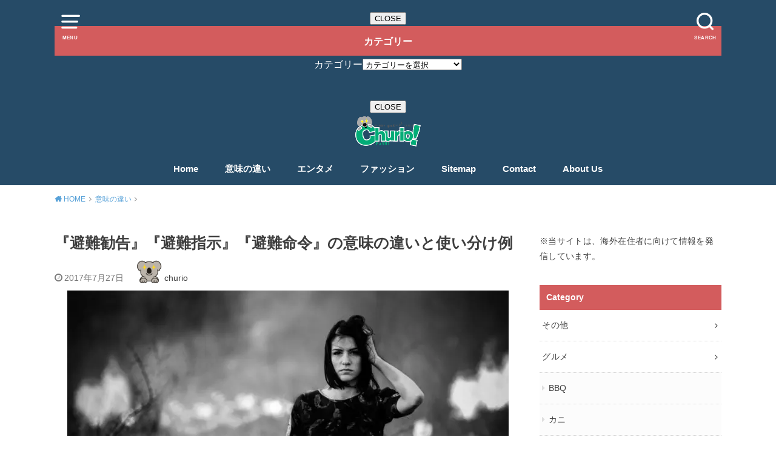

--- FILE ---
content_type: text/html; charset=UTF-8
request_url: https://chu-channel.com/hinan-9194
body_size: 24498
content:
<!doctype html><html lang="ja" prefix="og: https://ogp.me/ns#"><head><script data-no-optimize="1">var litespeed_docref=sessionStorage.getItem("litespeed_docref");litespeed_docref&&(Object.defineProperty(document,"referrer",{get:function(){return litespeed_docref}}),sessionStorage.removeItem("litespeed_docref"));</script> <meta charset="utf-8"><meta http-equiv="X-UA-Compatible" content="IE=edge"><meta name="HandheldFriendly" content="True"><meta name="MobileOptimized" content="320"><meta name="viewport" content="width=device-width, initial-scale=1"/><link rel="pingback" href="https://chu-channel.com/xmlrpc.php"><script data-cfasync="false" data-no-defer="1" data-no-minify="1" data-no-optimize="1">var ewww_webp_supported=!1;function check_webp_feature(A,e){var w;e=void 0!==e?e:function(){},ewww_webp_supported?e(ewww_webp_supported):((w=new Image).onload=function(){ewww_webp_supported=0<w.width&&0<w.height,e&&e(ewww_webp_supported)},w.onerror=function(){e&&e(!1)},w.src="data:image/webp;base64,"+{alpha:"UklGRkoAAABXRUJQVlA4WAoAAAAQAAAAAAAAAAAAQUxQSAwAAAARBxAR/Q9ERP8DAABWUDggGAAAABQBAJ0BKgEAAQAAAP4AAA3AAP7mtQAAAA=="}[A])}check_webp_feature("alpha");</script><script data-cfasync="false" data-no-defer="1" data-no-minify="1" data-no-optimize="1">var Arrive=function(c,w){"use strict";if(c.MutationObserver&&"undefined"!=typeof HTMLElement){var r,a=0,u=(r=HTMLElement.prototype.matches||HTMLElement.prototype.webkitMatchesSelector||HTMLElement.prototype.mozMatchesSelector||HTMLElement.prototype.msMatchesSelector,{matchesSelector:function(e,t){return e instanceof HTMLElement&&r.call(e,t)},addMethod:function(e,t,r){var a=e[t];e[t]=function(){return r.length==arguments.length?r.apply(this,arguments):"function"==typeof a?a.apply(this,arguments):void 0}},callCallbacks:function(e,t){t&&t.options.onceOnly&&1==t.firedElems.length&&(e=[e[0]]);for(var r,a=0;r=e[a];a++)r&&r.callback&&r.callback.call(r.elem,r.elem);t&&t.options.onceOnly&&1==t.firedElems.length&&t.me.unbindEventWithSelectorAndCallback.call(t.target,t.selector,t.callback)},checkChildNodesRecursively:function(e,t,r,a){for(var i,n=0;i=e[n];n++)r(i,t,a)&&a.push({callback:t.callback,elem:i}),0<i.childNodes.length&&u.checkChildNodesRecursively(i.childNodes,t,r,a)},mergeArrays:function(e,t){var r,a={};for(r in e)e.hasOwnProperty(r)&&(a[r]=e[r]);for(r in t)t.hasOwnProperty(r)&&(a[r]=t[r]);return a},toElementsArray:function(e){return e=void 0!==e&&("number"!=typeof e.length||e===c)?[e]:e}}),e=(l.prototype.addEvent=function(e,t,r,a){a={target:e,selector:t,options:r,callback:a,firedElems:[]};return this._beforeAdding&&this._beforeAdding(a),this._eventsBucket.push(a),a},l.prototype.removeEvent=function(e){for(var t,r=this._eventsBucket.length-1;t=this._eventsBucket[r];r--)e(t)&&(this._beforeRemoving&&this._beforeRemoving(t),(t=this._eventsBucket.splice(r,1))&&t.length&&(t[0].callback=null))},l.prototype.beforeAdding=function(e){this._beforeAdding=e},l.prototype.beforeRemoving=function(e){this._beforeRemoving=e},l),t=function(i,n){var o=new e,l=this,s={fireOnAttributesModification:!1};return o.beforeAdding(function(t){var e=t.target;e!==c.document&&e!==c||(e=document.getElementsByTagName("html")[0]);var r=new MutationObserver(function(e){n.call(this,e,t)}),a=i(t.options);r.observe(e,a),t.observer=r,t.me=l}),o.beforeRemoving(function(e){e.observer.disconnect()}),this.bindEvent=function(e,t,r){t=u.mergeArrays(s,t);for(var a=u.toElementsArray(this),i=0;i<a.length;i++)o.addEvent(a[i],e,t,r)},this.unbindEvent=function(){var r=u.toElementsArray(this);o.removeEvent(function(e){for(var t=0;t<r.length;t++)if(this===w||e.target===r[t])return!0;return!1})},this.unbindEventWithSelectorOrCallback=function(r){var a=u.toElementsArray(this),i=r,e="function"==typeof r?function(e){for(var t=0;t<a.length;t++)if((this===w||e.target===a[t])&&e.callback===i)return!0;return!1}:function(e){for(var t=0;t<a.length;t++)if((this===w||e.target===a[t])&&e.selector===r)return!0;return!1};o.removeEvent(e)},this.unbindEventWithSelectorAndCallback=function(r,a){var i=u.toElementsArray(this);o.removeEvent(function(e){for(var t=0;t<i.length;t++)if((this===w||e.target===i[t])&&e.selector===r&&e.callback===a)return!0;return!1})},this},i=new function(){var s={fireOnAttributesModification:!1,onceOnly:!1,existing:!1};function n(e,t,r){return!(!u.matchesSelector(e,t.selector)||(e._id===w&&(e._id=a++),-1!=t.firedElems.indexOf(e._id)))&&(t.firedElems.push(e._id),!0)}var c=(i=new t(function(e){var t={attributes:!1,childList:!0,subtree:!0};return e.fireOnAttributesModification&&(t.attributes=!0),t},function(e,i){e.forEach(function(e){var t=e.addedNodes,r=e.target,a=[];null!==t&&0<t.length?u.checkChildNodesRecursively(t,i,n,a):"attributes"===e.type&&n(r,i)&&a.push({callback:i.callback,elem:r}),u.callCallbacks(a,i)})})).bindEvent;return i.bindEvent=function(e,t,r){t=void 0===r?(r=t,s):u.mergeArrays(s,t);var a=u.toElementsArray(this);if(t.existing){for(var i=[],n=0;n<a.length;n++)for(var o=a[n].querySelectorAll(e),l=0;l<o.length;l++)i.push({callback:r,elem:o[l]});if(t.onceOnly&&i.length)return r.call(i[0].elem,i[0].elem);setTimeout(u.callCallbacks,1,i)}c.call(this,e,t,r)},i},o=new function(){var a={};function i(e,t){return u.matchesSelector(e,t.selector)}var n=(o=new t(function(){return{childList:!0,subtree:!0}},function(e,r){e.forEach(function(e){var t=e.removedNodes,e=[];null!==t&&0<t.length&&u.checkChildNodesRecursively(t,r,i,e),u.callCallbacks(e,r)})})).bindEvent;return o.bindEvent=function(e,t,r){t=void 0===r?(r=t,a):u.mergeArrays(a,t),n.call(this,e,t,r)},o};d(HTMLElement.prototype),d(NodeList.prototype),d(HTMLCollection.prototype),d(HTMLDocument.prototype),d(Window.prototype);var n={};return s(i,n,"unbindAllArrive"),s(o,n,"unbindAllLeave"),n}function l(){this._eventsBucket=[],this._beforeAdding=null,this._beforeRemoving=null}function s(e,t,r){u.addMethod(t,r,e.unbindEvent),u.addMethod(t,r,e.unbindEventWithSelectorOrCallback),u.addMethod(t,r,e.unbindEventWithSelectorAndCallback)}function d(e){e.arrive=i.bindEvent,s(i,e,"unbindArrive"),e.leave=o.bindEvent,s(o,e,"unbindLeave")}}(window,void 0),ewww_webp_supported=!1;function check_webp_feature(e,t){var r;ewww_webp_supported?t(ewww_webp_supported):((r=new Image).onload=function(){ewww_webp_supported=0<r.width&&0<r.height,t(ewww_webp_supported)},r.onerror=function(){t(!1)},r.src="data:image/webp;base64,"+{alpha:"UklGRkoAAABXRUJQVlA4WAoAAAAQAAAAAAAAAAAAQUxQSAwAAAARBxAR/Q9ERP8DAABWUDggGAAAABQBAJ0BKgEAAQAAAP4AAA3AAP7mtQAAAA==",animation:"UklGRlIAAABXRUJQVlA4WAoAAAASAAAAAAAAAAAAQU5JTQYAAAD/////AABBTk1GJgAAAAAAAAAAAAAAAAAAAGQAAABWUDhMDQAAAC8AAAAQBxAREYiI/gcA"}[e])}function ewwwLoadImages(e){if(e){for(var t=document.querySelectorAll(".batch-image img, .image-wrapper a, .ngg-pro-masonry-item a, .ngg-galleria-offscreen-seo-wrapper a"),r=0,a=t.length;r<a;r++)ewwwAttr(t[r],"data-src",t[r].getAttribute("data-webp")),ewwwAttr(t[r],"data-thumbnail",t[r].getAttribute("data-webp-thumbnail"));for(var i=document.querySelectorAll("div.woocommerce-product-gallery__image"),r=0,a=i.length;r<a;r++)ewwwAttr(i[r],"data-thumb",i[r].getAttribute("data-webp-thumb"))}for(var n=document.querySelectorAll("video"),r=0,a=n.length;r<a;r++)ewwwAttr(n[r],"poster",e?n[r].getAttribute("data-poster-webp"):n[r].getAttribute("data-poster-image"));for(var o,l=document.querySelectorAll("img.ewww_webp_lazy_load"),r=0,a=l.length;r<a;r++)e&&(ewwwAttr(l[r],"data-lazy-srcset",l[r].getAttribute("data-lazy-srcset-webp")),ewwwAttr(l[r],"data-srcset",l[r].getAttribute("data-srcset-webp")),ewwwAttr(l[r],"data-lazy-src",l[r].getAttribute("data-lazy-src-webp")),ewwwAttr(l[r],"data-src",l[r].getAttribute("data-src-webp")),ewwwAttr(l[r],"data-orig-file",l[r].getAttribute("data-webp-orig-file")),ewwwAttr(l[r],"data-medium-file",l[r].getAttribute("data-webp-medium-file")),ewwwAttr(l[r],"data-large-file",l[r].getAttribute("data-webp-large-file")),null!=(o=l[r].getAttribute("srcset"))&&!1!==o&&o.includes("R0lGOD")&&ewwwAttr(l[r],"src",l[r].getAttribute("data-lazy-src-webp"))),l[r].className=l[r].className.replace(/\bewww_webp_lazy_load\b/,"");for(var s=document.querySelectorAll(".ewww_webp"),r=0,a=s.length;r<a;r++)e?(ewwwAttr(s[r],"srcset",s[r].getAttribute("data-srcset-webp")),ewwwAttr(s[r],"src",s[r].getAttribute("data-src-webp")),ewwwAttr(s[r],"data-orig-file",s[r].getAttribute("data-webp-orig-file")),ewwwAttr(s[r],"data-medium-file",s[r].getAttribute("data-webp-medium-file")),ewwwAttr(s[r],"data-large-file",s[r].getAttribute("data-webp-large-file")),ewwwAttr(s[r],"data-large_image",s[r].getAttribute("data-webp-large_image")),ewwwAttr(s[r],"data-src",s[r].getAttribute("data-webp-src"))):(ewwwAttr(s[r],"srcset",s[r].getAttribute("data-srcset-img")),ewwwAttr(s[r],"src",s[r].getAttribute("data-src-img"))),s[r].className=s[r].className.replace(/\bewww_webp\b/,"ewww_webp_loaded");window.jQuery&&jQuery.fn.isotope&&jQuery.fn.imagesLoaded&&(jQuery(".fusion-posts-container-infinite").imagesLoaded(function(){jQuery(".fusion-posts-container-infinite").hasClass("isotope")&&jQuery(".fusion-posts-container-infinite").isotope()}),jQuery(".fusion-portfolio:not(.fusion-recent-works) .fusion-portfolio-wrapper").imagesLoaded(function(){jQuery(".fusion-portfolio:not(.fusion-recent-works) .fusion-portfolio-wrapper").isotope()}))}function ewwwWebPInit(e){ewwwLoadImages(e),ewwwNggLoadGalleries(e),document.arrive(".ewww_webp",function(){ewwwLoadImages(e)}),document.arrive(".ewww_webp_lazy_load",function(){ewwwLoadImages(e)}),document.arrive("videos",function(){ewwwLoadImages(e)}),"loading"==document.readyState?document.addEventListener("DOMContentLoaded",ewwwJSONParserInit):("undefined"!=typeof galleries&&ewwwNggParseGalleries(e),ewwwWooParseVariations(e))}function ewwwAttr(e,t,r){null!=r&&!1!==r&&e.setAttribute(t,r)}function ewwwJSONParserInit(){"undefined"!=typeof galleries&&check_webp_feature("alpha",ewwwNggParseGalleries),check_webp_feature("alpha",ewwwWooParseVariations)}function ewwwWooParseVariations(e){if(e)for(var t=document.querySelectorAll("form.variations_form"),r=0,a=t.length;r<a;r++){var i=t[r].getAttribute("data-product_variations"),n=!1;try{for(var o in i=JSON.parse(i))void 0!==i[o]&&void 0!==i[o].image&&(void 0!==i[o].image.src_webp&&(i[o].image.src=i[o].image.src_webp,n=!0),void 0!==i[o].image.srcset_webp&&(i[o].image.srcset=i[o].image.srcset_webp,n=!0),void 0!==i[o].image.full_src_webp&&(i[o].image.full_src=i[o].image.full_src_webp,n=!0),void 0!==i[o].image.gallery_thumbnail_src_webp&&(i[o].image.gallery_thumbnail_src=i[o].image.gallery_thumbnail_src_webp,n=!0),void 0!==i[o].image.thumb_src_webp&&(i[o].image.thumb_src=i[o].image.thumb_src_webp,n=!0));n&&ewwwAttr(t[r],"data-product_variations",JSON.stringify(i))}catch(e){}}}function ewwwNggParseGalleries(e){if(e)for(var t in galleries){var r=galleries[t];galleries[t].images_list=ewwwNggParseImageList(r.images_list)}}function ewwwNggLoadGalleries(e){e&&document.addEventListener("ngg.galleria.themeadded",function(e,t){window.ngg_galleria._create_backup=window.ngg_galleria.create,window.ngg_galleria.create=function(e,t){var r=$(e).data("id");return galleries["gallery_"+r].images_list=ewwwNggParseImageList(galleries["gallery_"+r].images_list),window.ngg_galleria._create_backup(e,t)}})}function ewwwNggParseImageList(e){for(var t in e){var r=e[t];if(void 0!==r["image-webp"]&&(e[t].image=r["image-webp"],delete e[t]["image-webp"]),void 0!==r["thumb-webp"]&&(e[t].thumb=r["thumb-webp"],delete e[t]["thumb-webp"]),void 0!==r.full_image_webp&&(e[t].full_image=r.full_image_webp,delete e[t].full_image_webp),void 0!==r.srcsets)for(var a in r.srcsets)nggSrcset=r.srcsets[a],void 0!==r.srcsets[a+"-webp"]&&(e[t].srcsets[a]=r.srcsets[a+"-webp"],delete e[t].srcsets[a+"-webp"]);if(void 0!==r.full_srcsets)for(var i in r.full_srcsets)nggFSrcset=r.full_srcsets[i],void 0!==r.full_srcsets[i+"-webp"]&&(e[t].full_srcsets[i]=r.full_srcsets[i+"-webp"],delete e[t].full_srcsets[i+"-webp"])}return e}check_webp_feature("alpha",ewwwWebPInit);</script> <title>『避難勧告』『避難指示』『避難命令』の意味の違いと使い分け例 - Churio！</title><meta name="description" content="近年大きい災害が各地を襲うことが増えています。ニュースなどでも『避難勧告』や『避難指示』、『避難命令』などの情報が伝えられますが、これには一体どういう違いがあるのでしょうか。災害時に困ることのないように、しっかりと覚えておきましょう。"/><meta name="robots" content="follow, index, max-snippet:-1, max-video-preview:-1, max-image-preview:large"/><link rel="canonical" href="https://chu-channel.com/hinan-9194" /><meta property="og:locale" content="ja_JP" /><meta property="og:type" content="article" /><meta property="og:title" content="『避難勧告』『避難指示』『避難命令』の意味の違いと使い分け例 - Churio！" /><meta property="og:description" content="近年大きい災害が各地を襲うことが増えています。ニュースなどでも『避難勧告』や『避難指示』、『避難命令』などの情報が伝えられますが、これには一体どういう違いがあるのでしょうか。災害時に困ることのないように、しっかりと覚えておきましょう。" /><meta property="og:url" content="https://chu-channel.com/hinan-9194" /><meta property="og:site_name" content="chu-channel.com" /><meta property="article:section" content="意味の違い" /><meta property="og:image" content="https://chu-channel.com/wp-content/uploads/2017/06/shutterstock_258165035-e1497323511411.jpg" /><meta property="og:image:secure_url" content="https://chu-channel.com/wp-content/uploads/2017/06/shutterstock_258165035-e1497323511411.jpg" /><meta property="og:image:width" content="728" /><meta property="og:image:height" content="486" /><meta property="og:image:alt" content="『避難勧告』『避難指示』『避難命令』の意味の違いと使い分け例" /><meta property="og:image:type" content="image/jpeg" /><meta property="article:published_time" content="2017-07-27T07:00:31+09:00" /><meta name="twitter:card" content="summary_large_image" /><meta name="twitter:title" content="『避難勧告』『避難指示』『避難命令』の意味の違いと使い分け例 - Churio！" /><meta name="twitter:description" content="近年大きい災害が各地を襲うことが増えています。ニュースなどでも『避難勧告』や『避難指示』、『避難命令』などの情報が伝えられますが、これには一体どういう違いがあるのでしょうか。災害時に困ることのないように、しっかりと覚えておきましょう。" /><meta name="twitter:image" content="https://chu-channel.com/wp-content/uploads/2017/06/shutterstock_258165035-e1497323511411.jpg" /><meta name="twitter:label1" content="によって書かれた" /><meta name="twitter:data1" content="churio" /><meta name="twitter:label2" content="読む時間" /><meta name="twitter:data2" content="一分未満" /> <script type="application/ld+json" class="rank-math-schema">{"@context":"https://schema.org","@graph":[{"@type":["Person","Organization"],"@id":"https://chu-channel.com/#person","name":"\u8a2d\u5b9a\u3057\u3066\u304f\u3060\u3055\u3044\u8a2d\u5b9a\u3057\u3066\u304f\u3060\u3055\u3044"},{"@type":"WebSite","@id":"https://chu-channel.com/#website","url":"https://chu-channel.com","name":"chu-channel.com","publisher":{"@id":"https://chu-channel.com/#person"},"inLanguage":"ja"},{"@type":"ImageObject","@id":"https://chu-channel.com/wp-content/uploads/2017/06/shutterstock_258165035-e1497323511411.jpg","url":"https://chu-channel.com/wp-content/uploads/2017/06/shutterstock_258165035-e1497323511411.jpg","width":"728","height":"486","inLanguage":"ja"},{"@type":"WebPage","@id":"https://chu-channel.com/hinan-9194#webpage","url":"https://chu-channel.com/hinan-9194","name":"\u300e\u907f\u96e3\u52e7\u544a\u300f\u300e\u907f\u96e3\u6307\u793a\u300f\u300e\u907f\u96e3\u547d\u4ee4\u300f\u306e\u610f\u5473\u306e\u9055\u3044\u3068\u4f7f\u3044\u5206\u3051\u4f8b - Churio\uff01","datePublished":"2017-07-27T07:00:31+09:00","dateModified":"2017-07-27T07:00:31+09:00","isPartOf":{"@id":"https://chu-channel.com/#website"},"primaryImageOfPage":{"@id":"https://chu-channel.com/wp-content/uploads/2017/06/shutterstock_258165035-e1497323511411.jpg"},"inLanguage":"ja"},{"@type":"Person","@id":"https://chu-channel.com/author/churio","name":"churio","url":"https://chu-channel.com/author/churio","image":{"@type":"ImageObject","@id":"https://chu-channel.com/wp-content/uploads/2025/05/chu-channel-Logo-150x150.png","url":"https://chu-channel.com/wp-content/uploads/2025/05/chu-channel-Logo-150x150.png","caption":"churio","inLanguage":"ja"},"sameAs":["https://chu-channel.com/profile"]},{"@type":"BlogPosting","headline":"\u300e\u907f\u96e3\u52e7\u544a\u300f\u300e\u907f\u96e3\u6307\u793a\u300f\u300e\u907f\u96e3\u547d\u4ee4\u300f\u306e\u610f\u5473\u306e\u9055\u3044\u3068\u4f7f\u3044\u5206\u3051\u4f8b - Churio\uff01","datePublished":"2017-07-27T07:00:31+09:00","dateModified":"2017-07-27T07:00:31+09:00","articleSection":"\u610f\u5473\u306e\u9055\u3044","author":{"@id":"https://chu-channel.com/author/churio","name":"churio"},"publisher":{"@id":"https://chu-channel.com/#person"},"description":"\u8fd1\u5e74\u5927\u304d\u3044\u707d\u5bb3\u304c\u5404\u5730\u3092\u8972\u3046\u3053\u3068\u304c\u5897\u3048\u3066\u3044\u307e\u3059\u3002\u30cb\u30e5\u30fc\u30b9\u306a\u3069\u3067\u3082\u300e\u907f\u96e3\u52e7\u544a\u300f\u3084\u300e\u907f\u96e3\u6307\u793a\u300f\u3001\u300e\u907f\u96e3\u547d\u4ee4\u300f\u306a\u3069\u306e\u60c5\u5831\u304c\u4f1d\u3048\u3089\u308c\u307e\u3059\u304c\u3001\u3053\u308c\u306b\u306f\u4e00\u4f53\u3069\u3046\u3044\u3046\u9055\u3044\u304c\u3042\u308b\u306e\u3067\u3057\u3087\u3046\u304b\u3002\u707d\u5bb3\u6642\u306b\u56f0\u308b\u3053\u3068\u306e\u306a\u3044\u3088\u3046\u306b\u3001\u3057\u3063\u304b\u308a\u3068\u899a\u3048\u3066\u304a\u304d\u307e\u3057\u3087\u3046\u3002","name":"\u300e\u907f\u96e3\u52e7\u544a\u300f\u300e\u907f\u96e3\u6307\u793a\u300f\u300e\u907f\u96e3\u547d\u4ee4\u300f\u306e\u610f\u5473\u306e\u9055\u3044\u3068\u4f7f\u3044\u5206\u3051\u4f8b - Churio\uff01","@id":"https://chu-channel.com/hinan-9194#richSnippet","isPartOf":{"@id":"https://chu-channel.com/hinan-9194#webpage"},"image":{"@id":"https://chu-channel.com/wp-content/uploads/2017/06/shutterstock_258165035-e1497323511411.jpg"},"inLanguage":"ja","mainEntityOfPage":{"@id":"https://chu-channel.com/hinan-9194#webpage"}}]}</script> <link rel='dns-prefetch' href='//fonts.googleapis.com' /><link rel="alternate" type="application/rss+xml" title="Churio！ &raquo; フィード" href="https://chu-channel.com/feed" /><link rel="alternate" title="oEmbed (JSON)" type="application/json+oembed" href="https://chu-channel.com/wp-json/oembed/1.0/embed?url=https%3A%2F%2Fchu-channel.com%2Fhinan-9194" /><link rel="alternate" title="oEmbed (XML)" type="text/xml+oembed" href="https://chu-channel.com/wp-json/oembed/1.0/embed?url=https%3A%2F%2Fchu-channel.com%2Fhinan-9194&#038;format=xml" /><style id="litespeed-ucss">@-webkit-keyframes blink{0%{opacity:.2}to{opacity:.9}}@keyframes blink{0%{opacity:.2}to{opacity:.9}}:where(.wp-block-calendar table:not(.has-background) th){background:#ddd}ul{box-sizing:border-box}:root{--wp--preset--font-size--normal:16px;--wp--preset--font-size--huge:42px}html :where(img[class*=wp-image-]){height:auto;max-width:100%}ul{margin:0 0 1em}article,figure,footer,header,main,nav,section{display:block}html{font-family:sans-serif;-ms-text-size-adjust:100%;-webkit-text-size-adjust:100%}body,figure,input{margin:0}a{background:0 0;color:#57a1d8}a:focus{outline:thin dotted}a:active,a:hover{outline:0}a img{-webkit-backface-visibility:hidden;backface-visibility:hidden}h1{margin:.67em 0}.sns li a .text,strong{font-weight:700}p{-epub-hyphens:auto;-ms-word-wrap:break-word;word-wrap:break-word;-webkit-hyphens:auto;-ms-hyphens:auto;hyphens:auto;-webkit-hyphenate-before:2;-webkit-hyphenate-after:3}ul{padding:0;list-style-type:none}.entry-content li{list-style:none;position:relative;padding-left:1.15em;margin:1em 0}.entry-content ul li:before{font-family:"fontawesome";content:"";display:block;position:absolute;left:2px;top:1px;-webkit-transform:scale(.6);transform:scale(.6);color:#d35d5f;background:0 0!important}nav ul{list-style:none;list-style-image:none}img{border:0;vertical-align:bottom;max-width:100%;height:auto}svg:not(:root){overflow:hidden}input[type=search]{display:block;padding:10px 2%;font-size:1em;color:#666;border:3px solid rgba(66,66,66,.3);max-width:96%;background-color:#fff;-webkit-transition:background-color .24s ease-in-out;transition:background-color .24s ease-in-out;-moz-appearance:none;appearance:none;border-radius:5px;-webkit-appearance:button}input[type=search]:active,input[type=search]:focus{background-color:#fbfaf2}@media screen and (-ms-high-contrast:active),(-ms-high-contrast:none){input[type=search]{width:92%;max-width:92%}}input{line-height:normal}input[type=search]{-webkit-box-sizing:content-box;box-sizing:content-box}input[type=search]::-webkit-search-cancel-button,input[type=search]::-webkit-search-decoration{-webkit-appearance:none;appearance:none}input::-moz-focus-inner{border:0;padding:0}*,.searchbox .searchform input[type=search]{-webkit-box-sizing:border-box;box-sizing:border-box}.cf,.widget ul li{zoom:1}.cf::after,.cf::before{content:"";display:table}.cf::after{clear:both}#content p,#content ul{letter-spacing:.025em}body{font-family:Helvetica,"Noto Sans JP","ヒラギノ角ゴ ProN W3","Hiragino Kaku Gothic ProN","メイリオ",Meiryo,sans-serif;font-size:103%;line-height:1.7;color:#3e3e3e;-webkit-font-smoothing:antialiased;-moz-osx-font-smoothing:grayscale;word-wrap:break-word;background:#fff}.wrap{width:94%}#main,.wrap{margin:0 auto}#footer-top,#inner-header{position:relative}#footer-top::before{content:"";display:block;width:100%;height:100%;background-color:#d25c5e;filter:alpha(opacity=3);-ms-filter:"alpha(opacity=3)";opacity:.03;position:absolute;z-index:2}#footer-top .wrap{position:relative;z-index:3}a:hover{color:#9eccef}a,a img{-webkit-transition:.3s ease-in-out;transition:.3s ease-in-out}a:hover img{filter:alpha(opacity=70);-ms-filter:"alpha(opacity=70)";opacity:.7}a:link,a:visited:link{-webkit-tap-highlight-color:rgba(0,0,0,.3)}.wow{-webkit-transition:opacity .4s .2s;transition:opacity .4s .2s}.wow.animated{opacity:1}.h1,h1,h2,h3,h4{text-rendering:optimizelegibility}.h1 a{text-decoration:none}.h1,h1{line-height:1.333em}.h1,h1,h2,h3,h4{font-weight:700}.h1,h1,h2{font-size:1.5em}h2{line-height:1.4em;margin-bottom:.375em}h3,h4{font-size:125%}h4{font-size:1.2em}.header{padding:.9em 0 0;position:relative;z-index:2;background:#264b67;color:#fff}#inner-header{padding:0}#logo .h1,#logo a{padding:0;margin:0 auto}#logo .h1{text-align:center;font-size:2.5em;line-height:1.3}#logo.fs_l .h1{font-size:3.1em;line-height:1.2;margin-top:-4px}@media only screen and (max-width:480px){#logo .h1{padding:5px 0 0;font-size:1.7em}#logo.fs_l .h1{font-size:2.2em}}#logo a{color:#ecf6ff;display:inline-block;text-decoration:none}.site_description{font-size:10px;text-align:center;margin:0 0 1em}.nav_btn,.searchbox{position:absolute;top:0}.nav_btn{color:inherit;width:3em;height:3em;padding:.2em;border:0;background:0 0;text-align:center;left:1px;display:block;line-height:1;text-decoration:none;z-index:11}.nav_btn:hover{cursor:pointer;color:inherit}.nav_btn::before{font-size:25px;height:1.15em;font-family:"icomoon";content:"";width:100%;display:block}.nav_btn .text{font-size:9px;font-weight:700;display:block;-webkit-transform:scale(.9);transform:scale(.9);margin-left:-5px;margin-right:-5px}.searchbox{right:0;width:400px;max-width:88%;z-index:10}.searchbox .searchform{position:relative}.searchbox .searchform input[type=search]{position:absolute;z-index:2;right:0;width:60px;height:60px;line-height:60px;padding:0;margin:0;border:0;-webkit-transition:.4s ease;transition:.4s ease;-webkit-appearance:none;-moz-appearance:none;appearance:none;outline:0;opacity:0;cursor:pointer;background:#333;color:#fff;-webkit-box-shadow:0 0 1px rgba(0,0,0,.2);box-shadow:0 0 1px rgba(0,0,0,.2)}.searchbox .searchform input[type=search]:focus{filter:alpha(opacity=100);-ms-filter:"alpha(opacity=100)";opacity:1;width:100%;padding:0 .8em;cursor:auto}.searchbox .searchform .search_btn{position:absolute;z-index:1;right:2px;left:auto}.searchbox .searchform .search_btn::before{content:""}.searchbox .searchform input[type=search]:focus~.search_btn{z-index:3;color:#eee;opacity:.5;filter:alpha(opacity=50);-ms-filter:"alpha(opacity=50)"}@media only screen and (max-width:767px){.searchbox .searchform input[type=search]{width:50px;height:50px;line-height:50px}}#breadcrumb{font-size:70%;padding:1.2em 0;margin:0 auto}.breadcrumb__ul{margin:0}.breadcrumb__li.bc_homelink{margin-left:0}.breadcrumb__li.bc_homelink a::before{font-family:"fontawesome";font-weight:900;content:"";display:inline-block;margin-right:.1em;-webkit-transform:scale(1.05);transform:scale(1.05)}.breadcrumb__li{float:left;margin-left:.5em}.breadcrumb__link::after{font-family:"fontawesome";color:initial;content:"";margin-left:.5em;opacity:.5}.breadcrumb__link,.nav li a,.related-box a{text-decoration:none}.breadcrumb__link:hover{opacity:.5;filter:alpha(opacity=50);-ms-filter:"alpha(opacity=50)"}.breadcrumb__li.bc_posttitle,.catlabeloff .eyecatch .cat-name{display:none}.nav li a{display:block;color:inherit;padding:.75em;position:relative}.nav>li>a{padding:12px .7em}.nav li li{text-align:left}.nav li ul.sub-menu li a{padding-left:15px}.single #main .article{margin-bottom:1em}#main .article .entry-header{padding:0;margin-bottom:1em}#main .article .eyecatch{text-align:center;overflow:hidden;position:relative}#main .article .eyecatch img{margin:0;height:auto}.article-footer{padding:1em 0}.article-footer .footer-cat-tag{margin-bottom:.9em}.article-footer .post-categories{margin:0;display:inline-block}.article-footer .post-categories li,.related-box li{display:inline-block}.article-footer .post-categories li a{display:inline-block;background:#57a1d8;color:#fff;padding:.35em .5em;margin-right:.3em;margin-bottom:2px;text-decoration:none;line-height:1.1;font-size:75%;border:1px solid #57a1d8;border-radius:.4em}.article-footer .post-categories a::before{font-family:"fontawesome";margin-right:.2em;content:""}.article-footer .post-categories li a:hover{background:#9eccef;color:#fff;border-color:#9eccef;-webkit-transform:translateY(-1px);transform:translateY(-1px)}.article-footer .post-categories li a:active{-webkit-transform:translateY(1px);transform:translateY(1px)}.entry-content h2{position:relative;border:0;font-size:1.25em;padding:.9em 1em;margin-top:2.1em;margin-bottom:1em;background:#d45c5c;color:#fff;-webkit-box-shadow:0 1px 5px rgba(0,0,0,.03);box-shadow:0 1px 5px rgba(0,0,0,.03)}.related-box{margin-bottom:2em}.related-box a{color:inherit}.related-box a:hover{opacity:.7;filter:alpha(opacity=70);-ms-filter:"alpha(opacity=70)"}.related-box .h_ttl{font-size:150%;text-align:center;letter-spacing:1px;margin-bottom:1em}.related-box .h_ttl::after{font-size:12px;margin:0;display:block;content:"こちらの記事も人気！"}.related-box ul{text-align:center;display:table;width:100%}.related-box li{width:22.4%;margin:1%;position:relative;font-size:.9em;vertical-align:top;text-align:left}.related-box li .eyecatch{padding-top:60%;position:relative;overflow:hidden;text-align:center}.related-box li .eyecatch img{position:absolute;top:0;left:0;width:100%}.related-box li a{display:block;text-decoration:none}.related-box li .date{font-size:.8em;font-weight:400}.related-box li .ttl{margin:0;font-size:.85em}@media only screen and (min-width:1100px){.related-box{margin-left:-10px;margin-right:-10px;font-size:108%}}.entry-title,.single-title{margin:0 0 .3em}.single-title{padding:0;font-size:150%;overflow-wrap:break-word}.byline .date,.single .byline{margin-bottom:.3em}.byline .date{opacity:.7;filter:alpha(opacity=70);-ms-filter:"alpha(opacity=70)"}.byline{font-size:87%;font-weight:500;margin:0 0 .5em}.byline .date,.time__date{margin-right:.9em;display:inline-block}.byline .date::before,.time__date::before{font-family:"fontawesome";font-size:106%;margin-right:.2em;position:relative;top:auto;content:""}.time__date.undo::before{content:""}.cat-name{text-align:center;background:#d34e4e;color:#efefef;font-size:70%;font-weight:700;padding:.2em .5em}.eyecatch .cat-name{position:absolute;top:0;right:0;min-width:8em;opacity:.9;filter:alpha(opacity=90);-ms-filter:"alpha(opacity=90)"}.entry-content p,.widget_text p{margin:0 0 1.75em;line-height:1.8}.entry-content img{margin:0 0 .8em}.entry-content .size-full,.entry-content img{max-width:100%;height:auto}:-webkit-full-screen-ancestor #header,:-webkit-full-screen-ancestor #sidebar{position:absolute;z-index:-999999}.widget:not(.widget_text):not(.widget_recent_comments):not(.widget_calendar) a{text-decoration:none;color:inherit}.widget:not(.widget_text):not(.widget_recent_comments):not(.widget_calendar) a:hover{color:inherit;opacity:.5}.widgettitle{background:#d35c5d;color:#fff;font-size:1em;padding:.65em .8em;margin-top:0;margin-bottom:.75em;overflow:hidden}.widget{margin:0 0 2.5em}.footer-links ul,.widget ul{margin:0}.widget.widget_categories .widgettitle{margin-bottom:0}.widget.widget_categories ul{margin-top:0}.widget.widget_categories ul li{border-bottom:1px dotted rgba(125,125,125,.3);margin:0;padding:0}.widget .children li:first-child{border-top:1px dotted rgba(125,125,125,.3)}.widget.widget_categories li a{display:block;padding:1em 1.3em 1em .3em;margin:0;position:relative}.widget.widget_categories li:last-child{border-bottom:none}.widget.widget_categories li a::after{font-family:"fontawesome";content:"";position:absolute;right:6px;line-height:1;font-size:1em;top:50%;margin-top:-.5em;-webkit-transition:.15s ease-in-out;transition:.15s ease-in-out}.widget li a:hover::after{right:3px}.widget.widget_categories li ul{padding:0;margin:0;background:rgba(125,125,125,.02)}.widget.widget_categories li ul a::before{font-family:"fontawesome";content:"";display:inline-block;margin-right:5px;opacity:.15}.widget.widget_categories li ul a::after{content:none}.widget_categories li{position:relative}#page-top{position:fixed;right:20px;bottom:-100px;z-index:99999;-webkit-transition:all .2s ease-out;transition:all .2s ease-out}#footer,#page-top a{color:#fff;text-align:center}#page-top a{background-repeat:no-repeat;text-decoration:none;width:55px;height:55px;border-radius:3px;line-height:51px;background:rgba(51,51,51,.5);padding:0;display:block}#page-top a.pt-button::before{font-family:"fontawesome";content:""}#footer{font-size:88%;background-color:#2e3a44}#footer a{color:inherit;text-decoration:none;opacity:.8}#footer a:hover{text-decoration:underline}#footer .copyright{margin:2em auto}.footer-links{margin:3em 0}.footer-links li{display:inline-block;padding:0 .7em 0 0}.footer-links li::after{content:"/";margin-left:.7em;opacity:.6}.footer-links li:last-child::after{content:none}@media only screen and (min-width:768px){#container{overflow:hidden}.header{text-align:center;min-height:86px}.header #logo{display:block;margin:0 auto 10px;width:62%}.header #logo .h1{height:auto}.header #logo img{width:auto;max-height:50px}.header #logo.fs_l img{max-height:90px}.nav_btn::before{font-size:35px}#g_nav{display:block}#g_nav .nav{display:inline-block;margin:0;border:0}#g_nav .nav>li{position:relative;font-size:80%;display:inline-block;text-align:center;vertical-align:middle;font-weight:700;margin:0 .5em}#g_nav .nav>li::after{content:"";display:block;margin:5px auto 0;position:absolute;left:0;bottom:4px;width:100%;height:3px;background:#ecf6ff;opacity:0;-webkit-transition:.25s ease-out;transition:.25s ease-out}#g_nav .nav>li:hover::after{-webkit-transform:translateY(-3px);transform:translateY(-3px);opacity:1}#g_nav .nav>li>a{padding:15px 0;position:relative}#g_nav .nav li ul.sub-menu{font-weight:700;font-size:13px;margin:0;position:absolute;z-index:8999;background:#666;color:#fff;opacity:.98}#g_nav .nav li ul.sub-menu li{position:relative;overflow:hidden;height:0;-webkit-transition:.25s;transition:.25s}#g_nav .nav li:hover>ul.sub-menu>li{overflow:visible;height:42px;border-bottom:1px solid rgba(255,255,255,.2)}#g_nav .nav li ul.sub-menu li a{display:block;width:280px;color:inherit}#g_nav .nav li ul.sub-menu li a:hover{filter:alpha(opacity=80);-ms-filter:"alpha(opacity=80)";opacity:.8}#g_nav .nav li ul.sub-menu li:last-child a{border-bottom:0}.widget ul li{margin-bottom:.75em}.widget ul li ul{margin-top:.75em;padding-left:1em}#footer-top{margin:0;padding:0}#footer-top .inner{margin-left:-20px;margin-right:-20px}}@font-face{font-display:swap;font-family:"icomoon";src:url(/wp-content/themes/yswallow/library/icon/icomoon.eot?ffmnq8);src:url(/wp-content/themes/yswallow/library/icon/icomoon.eot?ffmnq8#iefix)format("embedded-opentype"),url(/wp-content/themes/yswallow/library/icon/icomoon.ttf?ffmnq8)format("truetype"),url(/wp-content/themes/yswallow/library/icon/icomoon.woff?ffmnq8)format("woff"),url(/wp-content/themes/yswallow/library/icon/icomoon.svg?ffmnq8#icomoon)format("svg");font-weight:400;font-style:normal}.share{margin:1em -2px}.sns,.sns li a{text-align:center}.sns{margin:0 auto}.sns ul{list-style:none;display:table;width:100%}.sns li{display:table-cell;vertical-align:middle;width:20%;margin:0 .5% 6px;padding:0 3px;font-size:initial}.sns li a{position:relative;display:block;color:#fff;padding:.9em .1em;border-radius:2px;text-decoration:none}.sns li a::before{font-family:"fontawesome";margin:0 .2em;font-size:110%}.sns li.hatebu a::before,.sns li.line a::before{font-family:"icomoon"}.sns li a:hover{-webkit-transform:translate3d(0,3px,1px);transform:translate3d(0,3px,1px);-webkit-box-shadow:none;box-shadow:none}.sns li a .count{font-size:10px;margin-left:2px}.sns .twitter a{background:#00acee;-webkit-box-shadow:0 3px 0#0092ca;box-shadow:0 3px 0#0092ca}.sns .twitter a:hover{background:#0092ca}.sns .twitter a::before{content:""}.sns .facebook a,.sns .hatebu a{-webkit-box-shadow:0 3px 0#43638b;box-shadow:0 3px 0#43638b}.sns .facebook a{background:#2066b1}.sns .facebook a:hover{background:#2c4373}.sns .facebook a::before{content:""}.sns .hatebu a{background:#2f70be}.sns .hatebu a:hover{background:#43638b}.sns li.hatebu a::before{content:""}.sns .line a{background:#25af00;-webkit-box-shadow:0 3px 0#219900;box-shadow:0 3px 0#219900}.sns .line a:hover{background:#219900}.sns li.line a::before{content:""}.sns .pocket a{background:#ec2136;-webkit-box-shadow:0 3px 0#c0392b;box-shadow:0 3px 0#c0392b}.sns .pocket a:hover{background:#c0392b}.sns .pocket a::before{content:""}@media only screen and (min-width:980px){#inner-content{margin-top:2em}.main-wrap{width:100%;margin-right:-330px;float:left}#main{margin-right:330px}.single.pd_normal #main{max-width:780px}#sidebar{width:300px;font-size:85%;float:right}#g_nav .nav>li{margin:0 .9em;font-size:88%}}@media only screen and (max-width:979px){#inner-content{width:100%;overflow:hidden}.pannavi_on #inner-content{margin-top:0}#main{padding:0 .9em;float:none}#sidebar{padding:0 .9em;margin:0}#footer-top{padding:0;text-align:left}}@media only screen and (max-width:767px){.article-header .eyecatch{margin-left:-.9em;margin-right:-.9em}body{left:0;overflow-x:hidden}#g_nav{padding:0;position:relative;font-weight:700}#g_nav,#g_nav ul{margin:0}#g_nav .menu-sp{padding:.2em 0 .2em .5em;font-size:70%;overflow:auto;-webkit-overflow-scrolling:touch}#g_nav .menu-sp a{text-decoration:none;text-align:center;display:block;padding:.8em .4em;border-radius:1em}#g_nav .menu-sp>ul{width:100%;margin:0;display:table;overflow-x:scroll;white-space:nowrap}.menu-sp>ul::after{font-family:"fontawesome";font-size:1.7em;content:"";color:#fff;position:absolute;text-shadow:0 0 6px rgba(0,0,0,.3);right:3px;top:5px;opacity:.5;filter:alpha(opacity=50);-ms-filter:"alpha(opacity=50)";-webkit-animation:blink 1.2s ease-in-out infinite alternate;animation:blink 1.2s ease-in-out infinite alternate}.menu-sp ul ul{display:none}.menu-sp li{display:inline-block;padding-right:1.2em}#header{padding:.6em 0 0}#inner-header{position:relative;width:100%;min-height:60px}#logo,#logo a{position:static;height:auto}#logo{max-width:70%;margin-left:auto;margin-right:auto;margin-bottom:5px;padding:0;font-size:1em}#logo a{text-align:center}#logo a img{width:auto;max-width:100%;max-height:40px;vertical-align:middle}#logo.fs_l a img{max-height:50px}#breadcrumb{padding:7px 0;font-size:60%}#footer{font-size:66%}#page-top{right:10px}#page-top a{background-repeat:no-repeat;text-decoration:none;width:42px;height:42px;line-height:41px;font-size:.85em}.sns li a{position:relative;line-height:1.2;padding:.9em .1em .5em}.sns li a::before{font-size:140%;display:block}.sns li a .count,.sns li a .text{font-size:10px;-webkit-transform:scale(.85);transform:scale(.85)}.sns li a .text{display:block}.sns li a .count{position:absolute;right:3px;top:2px;margin:0;min-width:1.5em}}@media only screen and (max-width:480px){.eyecatch .cat-name{font-size:65%}.single .entry-content{overflow:inherit}.related-box li{min-height:210px;width:47%;position:relative}.entry-title,.single-title{font-size:1.2em}.article .entry-header .byline{font-size:80%}.entry-content h2{margin-left:-.9em;margin-right:-.9em;font-size:115%}}@media only screen and (min-width:768px) and (max-width:1099px){.header .wrap{width:100%}#breadcrumb{padding:1em 0}.related-box li .eyecatch{height:70px}}@media only screen and (min-width:1100px){body{font-weight:400}.wrap{width:1100px}#g_nav .nav{margin-left:-1.2em;margin-right:-1.2em}#g_nav .nav>li{font-size:89%;margin:0 1.5em}.sns ul{margin:0 auto;list-style:none}}@font-face{font-display:swap;font-family:"FontAwesome";src:url(/wp-content/themes/yswallow/library/icon/fontawesome-webfont.eot?v=4.7.0);src:url(/wp-content/themes/yswallow/library/icon/fontawesome-webfont.eot?#iefix&v=4.7.0)format("embedded-opentype"),url(/wp-content/themes/yswallow/library/icon/fontawesome-webfont.woff2?v=4.7.0)format("woff2"),url(/wp-content/themes/yswallow/library/icon/fontawesome-webfont.woff?v=4.7.0)format("woff"),url(/wp-content/themes/yswallow/library/icon/fontawesome-webfont.ttf?v=4.7.0)format("truetype"),url(/wp-content/themes/yswallow/library/icon/fontawesome-webfont.svg?v=4.7.0#fontawesomeregular)format("svg");font-weight:400;font-style:normal}</style> <script type="litespeed/javascript" data-src="https://chu-channel.com/wp-includes/js/jquery/jquery.min.js" id="jquery-core-js"></script> <link rel="https://api.w.org/" href="https://chu-channel.com/wp-json/" /><link rel="alternate" title="JSON" type="application/json" href="https://chu-channel.com/wp-json/wp/v2/posts/9194" /><link rel="EditURI" type="application/rsd+xml" title="RSD" href="https://chu-channel.com/xmlrpc.php?rsd" /><meta name="generator" content="WordPress 6.9" /><link rel='shortlink' href='https://chu-channel.com/?p=9194' /><link rel="icon" href="https://chu-channel.com/wp-content/uploads/2018/07/cropped-shutterstock_207054256-32x32.jpg" sizes="32x32" /><link rel="icon" href="https://chu-channel.com/wp-content/uploads/2018/07/cropped-shutterstock_207054256-192x192.jpg" sizes="192x192" /><link rel="apple-touch-icon" href="https://chu-channel.com/wp-content/uploads/2018/07/cropped-shutterstock_207054256-180x180.jpg" /><meta name="msapplication-TileImage" content="https://chu-channel.com/wp-content/uploads/2018/07/cropped-shutterstock_207054256-270x270.jpg" /></head><body class="wp-singular post-template-default single single-post postid-9194 single-format-standard wp-theme-yswallow pd_normal h_default date_on catlabeloff pannavi_on"><div id="container"><header id="header" class="header animated fadeIn"><div id="inner-header" class="wrap cf"><a href="#spnavi" data-remodal-target="spnavi" class="nav_btn"><span class="text">MENU</span></a><div class="remodal" data-remodal-id="spnavi" data-remodal-options="hashTracking:false"><button data-remodal-action="close" class="remodal-close"><span class="text gf">CLOSE</span></button><div id="categories-5" class="widget widget_categories"><h4 class="widgettitle"><span>カテゴリー</span></h4><form action="https://chu-channel.com" method="get"><label class="screen-reader-text" for="cat">カテゴリー</label><select  name='cat' id='cat' class='postform'><option value='-1'>カテゴリーを選択</option><option class="level-0" value="57">その他</option><option class="level-0" value="48">グルメ</option><option class="level-1" value="34">&nbsp;&nbsp;&nbsp;BBQ</option><option class="level-1" value="44">&nbsp;&nbsp;&nbsp;カニ</option><option class="level-1" value="17">&nbsp;&nbsp;&nbsp;レシピ</option><option class="level-0" value="1">コラム</option><option class="level-0" value="55">スポーツ</option><option class="level-0" value="25">ファッション</option><option class="level-0" value="49">季節イベント</option><option class="level-1" value="36">&nbsp;&nbsp;&nbsp;GW</option><option class="level-1" value="38">&nbsp;&nbsp;&nbsp;こどもの日</option><option class="level-1" value="12">&nbsp;&nbsp;&nbsp;クリスマス</option><option class="level-1" value="23">&nbsp;&nbsp;&nbsp;バレンタイン</option><option class="level-1" value="24">&nbsp;&nbsp;&nbsp;ホワイトデー</option><option class="level-1" value="39">&nbsp;&nbsp;&nbsp;七夕</option><option class="level-1" value="30">&nbsp;&nbsp;&nbsp;入学・卒業</option><option class="level-1" value="29">&nbsp;&nbsp;&nbsp;成人式</option><option class="level-1" value="27">&nbsp;&nbsp;&nbsp;新年</option><option class="level-1" value="33">&nbsp;&nbsp;&nbsp;新歓</option><option class="level-1" value="35">&nbsp;&nbsp;&nbsp;母の日</option><option class="level-1" value="37">&nbsp;&nbsp;&nbsp;父の日</option><option class="level-1" value="28">&nbsp;&nbsp;&nbsp;節分・ひな祭り</option><option class="level-0" value="46">意味の違い</option><option class="level-0" value="7">美容・健康</option><option class="level-1" value="26">&nbsp;&nbsp;&nbsp;花粉症</option><option class="level-0" value="51">話題のモノ</option><option class="level-1" value="15">&nbsp;&nbsp;&nbsp;エンタメ</option><option class="level-1" value="56">&nbsp;&nbsp;&nbsp;オンラインカジノ</option><option class="level-1" value="41">&nbsp;&nbsp;&nbsp;ファンクラブ入会方法</option><option class="level-1" value="13">&nbsp;&nbsp;&nbsp;福袋</option><option class="level-0" value="50">雑学系</option>
</select></form><script type="litespeed/javascript">((dropdownId)=>{const dropdown=document.getElementById(dropdownId);function onSelectChange(){setTimeout(()=>{if('escape'===dropdown.dataset.lastkey){return}
if(dropdown.value&&parseInt(dropdown.value)>0&&dropdown instanceof HTMLSelectElement){dropdown.parentElement.submit()}},250)}
function onKeyUp(event){if('Escape'===event.key){dropdown.dataset.lastkey='escape'}else{delete dropdown.dataset.lastkey}}
function onClick(){delete dropdown.dataset.lastkey}
dropdown.addEventListener('keyup',onKeyUp);dropdown.addEventListener('click',onClick);dropdown.addEventListener('change',onSelectChange)})("cat")</script> </div><button data-remodal-action="close" class="remodal-close"><span class="text gf">CLOSE</span></button></div><div class="searchbox"><form role="search" method="get" id="searchform" class="searchform cf" action="https://chu-channel.com/" ><input type="search" placeholder="キーワードを入力" value="" name="s" id="s" /><span class="nav_btn search_btn"><span class="text">SEARCH</span></span></form></div><div id="logo" class="fs_m sitedes_off"><p class="h1 img"><a href="https://chu-channel.com"><img data-lazyloaded="1" src="[data-uri]" width="280" height="129" data-src="https://chu-channel.com/wp-content/uploads/2016/08/churio.png" class="site_logo_img" alt="Churio！" decoding="async" /></a></p></div><div id="g_nav" class="g_nav-sp animated anidelayS fadeIn"><nav class="menu-sp cf"><ul id="menu-%e3%82%b0%e3%83%ad%e3%83%bc%e3%83%90%e3%83%ab%e3%83%a1%e3%83%8b%e3%83%a5%e3%83%bc" class="nav top-nav cf"><li id="menu-item-10660" class="menu-item menu-item-type-custom menu-item-object-custom menu-item-home menu-item-10660"><a href="https://chu-channel.com/">Home</a></li><li id="menu-item-10470" class="menu-item menu-item-type-taxonomy menu-item-object-category current-post-ancestor current-menu-parent current-post-parent menu-item-10470"><a href="https://chu-channel.com/category/meaning">意味の違い</a></li><li id="menu-item-10471" class="menu-item menu-item-type-taxonomy menu-item-object-category menu-item-10471"><a href="https://chu-channel.com/category/trend/entertainment">エンタメ</a></li><li id="menu-item-10473" class="menu-item menu-item-type-taxonomy menu-item-object-category menu-item-10473"><a href="https://chu-channel.com/category/%e3%83%95%e3%82%a1%e3%83%83%e3%82%b7%e3%83%a7%e3%83%b3">ファッション</a></li><li id="menu-item-10365" class="menu-item menu-item-type-post_type menu-item-object-page menu-item-10365"><a href="https://chu-channel.com/sitemap">Sitemap</a></li><li id="menu-item-10366" class="menu-item menu-item-type-post_type menu-item-object-page menu-item-10366"><a href="https://chu-channel.com/contact">Contact</a></li><li id="menu-item-10434" class="menu-item menu-item-type-post_type menu-item-object-page menu-item-10434"><a href="https://chu-channel.com/about-us">About Us</a></li></ul></nav></div></div></header><div id="breadcrumb" class="breadcrumb animated fadeIn cf"><div class="wrap"><ul class="breadcrumb__ul" itemscope itemtype="http://schema.org/BreadcrumbList"><li class="breadcrumb__li bc_homelink" itemprop="itemListElement" itemscope itemtype="http://schema.org/ListItem"><a class="breadcrumb__link" itemprop="item" href="https://chu-channel.com/"><span itemprop="name"> HOME</span></a><meta itemprop="position" content="1" /></li><li class="breadcrumb__li" itemprop="itemListElement" itemscope itemtype="http://schema.org/ListItem"><a class="breadcrumb__link" itemprop="item" href="https://chu-channel.com/category/meaning"><span itemprop="name">意味の違い</span></a><meta itemprop="position" content="2" /></li><li class="breadcrumb__li bc_posttitle" itemprop="itemListElement" itemscope itemtype="http://schema.org/ListItem"><span itemprop="name">『避難勧告』『避難指示』『避難命令』の意味の違いと使い分け例</span><meta itemprop="position" content="3" /></li></ul></div></div><div id="content"><div id="inner-content" class="wrap cf"><div class="main-wrap"><main id="main" class="animated anidelayS fadeIn" role="main"><article id="post-9194" class="post-9194 post type-post status-publish format-standard has-post-thumbnail hentry category-meaning article cf" role="article"><header class="article-header entry-header"><div class="inner"><h1 class="entry-title single-title" itemprop="headline" rel="bookmark">『避難勧告』『避難指示』『避難命令』の意味の違いと使い分け例</h1><div class="byline entry-meta vcard cf"><time class="time__date date gf entry-date updated" datetime="2017-07-27">2017年7月27日</time>
<span class="writer name author"><picture><source srcset="https://chu-channel.com/wp-content/uploads/2025/05/chu-channel-Logo-150x150.png.webp 2x"  type="image/webp"><img data-lazyloaded="1" src="[data-uri]" data-src="https://chu-channel.com/wp-content/uploads/2025/05/chu-channel-Logo-150x150.png.webp" width="50" height="50" data-srcset="https://chu-channel.com/wp-content/uploads/2025/05/chu-channel-Logo-150x150.png.webp 2x" alt="churio" class="avatar avatar-50 wp-user-avatar wp-user-avatar-50 alignnone photo" data-eio="p" /></picture><span class="fn">churio</span></span></div><figure class="eyecatch">
<picture><source srcset="https://chu-channel.com/wp-content/uploads/2017/06/shutterstock_258165035-e1497323511411.jpg.webp"  type="image/webp"><img data-lazyloaded="1" src="[data-uri]" width="728" height="486" data-src="https://chu-channel.com/wp-content/uploads/2017/06/shutterstock_258165035-e1497323511411.jpg.webp" class="attachment-post-thumbnail size-post-thumbnail wp-post-image" alt="" decoding="async" fetchpriority="high" data-eio="p" /></picture>
<span class="cat-name cat-id-46">意味の違い</span></figure></div></header><section class="entry-content cf"><p>近年大きい災害が各地を襲うことが増えています。ニュースなどでも『避難勧告』や『避難指示』、『避難命令』などの情報が伝えられますが、これには一体どういう違いがあるのでしょうか。災害時に困ることのないように、しっかりと覚えておきましょう。</p><div id="toc_container" class="toc_white no_bullets"><p class="toc_title">このページの目次</p><ul class="toc_list"><li><a href="#i"><span class="toc_number toc_depth_1">1</span> 『避難勧告』</a></li><li><a href="#i-2"><span class="toc_number toc_depth_1">2</span> 『避難指示』</a></li><li><a href="#i-3"><span class="toc_number toc_depth_1">3</span> 『避難命令』</a></li><li><a href="#i-4"><span class="toc_number toc_depth_1">4</span> まとめ</a></li></ul></div><h2><span id="i">『避難勧告』</span></h2>
<picture><source srcset="http://chu-channel.com/wp-content/uploads/2017/06/shutterstock_565619365-e1497323529616.jpg.webp"  type="image/webp"><img data-lazyloaded="1" src="[data-uri]" decoding="async" data-src="http://chu-channel.com/wp-content/uploads/2017/06/shutterstock_565619365-e1497323529616.jpg.webp" alt="" width="728" height="485" class="alignnone size-full wp-image-9198" data-eio="p" /></picture><ul><li>意味　：危険が予想されるときに各市町村が避難を勧めること</li><li>使い方：家裏の山が土砂崩れの危険があるということで『―』が出された。</li></ul><p>水害や高潮、土砂崩れなどの恐れがあるときに市町村長が『避難勧告』を発令します。災害の危険性が高まった地域に住む人や滞在する人の保護を目的に、<span style="background-color: #ffcc99;"><strong>安全な場所へ早めに避難することを促す</strong></span>のです。<span style="color: #ff0000;"><strong>勧告なので絶対にすべきというわけではありませんが、避難できる人は早めに避難を開始したほうがいいでしょう</strong></span>。</p><p>各市町村は内閣府が提示する「避難勧告等の判断・伝達マニュアル作成ガイドライン」を参考に設けた、独自のガイドラインを元に発令します。ガイドラインでは“災害の種類ごとに脅威がある場所を特定し、各脅威に対して適した避難行動、またそのタイミングを明確にしておく”という指針があります。</p><p>学校などの指定避難場所が必ずしも安全とは限らないので、災害に合わせた避難場所を設定することが望ましいと考えられます。また避難場所とは“身に迫る災害の危険から身を守るために避難する場所”であり、避難所とは“災害により家を失った場合などに一定の期間避難生活をする場所”という定義があります。</p><h2><span id="i-2">『避難指示』</span></h2>
<picture><source srcset="http://chu-channel.com/wp-content/uploads/2017/06/shutterstock_536685622-e1497323548686.jpg.webp"  type="image/webp"><img data-lazyloaded="1" src="[data-uri]" decoding="async" data-src="http://chu-channel.com/wp-content/uploads/2017/06/shutterstock_536685622-e1497323548686.jpg.webp" alt="" width="728" height="486" class="alignnone size-full wp-image-9197" data-eio="p" /></picture><ul><li>意味　：被害の危険が急迫したときに各市町村が発令する指示</li><li>使い方：原子力発電所事故に伴い『―』が出された地域</li></ul><p><span style="background-color: #ffcc99;"><strong>避難勧告よりも強制力があるのが『避難指示』です</strong></span>。災害の危険性が身近に迫っていることが予測された地域に住む、もしくは滞在する人に立ち退きを勧めて促します。</p><p>例えば台風が上陸した際には土砂崩れや高浪、水害などの災害が予想されます。台風を災害の前兆と見なし、発生した段階で指示が発令されることがあります。また、堤防に隣接しているなどの地域で人的被害の危険性が非常に高いと思われるときや、既に人的被害が発生したときも発令されるでしょう。</p><p>気象庁が気象注意報を発表したときには強風や大雨で避難の必要性が出てくるか考え、いつでも避難できるように心構えをしておく必要があります。台風の場合は暴風雨が邪魔をして避難が難しくなる可能性も考慮しましょう。</p><p>そして避難勧告から指示に切り替わることもあるので、常に最新の情報を得るように気を付けます。避難勧告に従い避難している人は急いで確実に避難するよう、避難していない人は直ちに避難を始めましょう。また、地震の強い揺れや長く続くゆっくりとした揺れの後は大きい津波が来る可能性が大きいので、発令を待たずに自主避難することが大事です。</p><h2><span id="i-3">『避難命令』</span></h2>
<picture><source srcset="http://chu-channel.com/wp-content/uploads/2017/06/shutterstock_212997622-e1497323566957.jpg.webp"  type="image/webp"><img data-lazyloaded="1" src="[data-uri]" decoding="async" data-src="http://chu-channel.com/wp-content/uploads/2017/06/shutterstock_212997622-e1497323566957.jpg.webp" alt="" width="728" height="476" class="alignnone size-full wp-image-9195" data-eio="p" /></picture><ul><li>意味　：対象地域に災害などによる重大な危険が迫っているときに発令される命令</li><li>使い方：山火事が発生し、9万人に『―』が出された</li></ul><p>『避難命令』という言葉をたまにニュースなどで聞くことがあるかもしれませんが、<span style="color: #ff0000;"><strong>日本にはその法律はありません</strong></span>。避難勧告、避難指示と来て次の段階に当たるのは警戒区域の設定です。</p><p>原子力発電所で重大な事故が発生したときや、山の噴火、テロリズムによる災害の危険性などを考慮して発令されます。設定された区域へ立ち入ったり留まったりすると退去を強制され、守らない場合は罰則（懲役や拘留、罰金）が科せられる場合があるでしょう。</p><p>またもっとも緩やかな発令に、避難準備情報があります。これは別名要援護者避難情報といい、各市町村の地域防災計画で定められているものです。高齢者や身体障害者など、避難に時間がかかる人たちが無事に避難所に行けるように避難開始を促します。</p><p>具体的な行動として、要援護者は計画されている避難場所に向かい、その支援者は支援行動を始める、それ以外の人は家族などと連絡を取り合い非常持出品の用意をして避難に備える、となっています。</p><h2><span id="i-4">まとめ</span></h2><p>『避難勧告』『避難指示』『避難命令』の意味の違いは理解できましたか？日本には『避難命令』はなく、『避難勧告』、『避難指示』、『警戒区域の設定』の設定があることが分かりました。この順番に強制力が強まっていくことを覚えておいてくださいね。</p></section><footer class="article-footer"><div class="footer-cat-tag"><ul class="post-categories"><li><a href="https://chu-channel.com/category/meaning" rel="category tag">意味の違い</a></li></ul></div><div class="related-box original-related wow animated fadeIn cf"><div class="inbox"><h2 class="related-h h_ttl"><span class="gf">RECOMMEND</span></h2><div class="related-post"><ul class="related-list cf"><li rel="bookmark" title="何がちがうの？！『草履』『草鞋』『雪駄』の意味の違い">
<a href="https://chu-channel.com/%e8%8d%89%e5%b1%a5_%e8%8d%89%e9%9e%8b_%e9%9b%aa%e9%a7%84-9047" rel=\"bookmark" title="何がちがうの？！『草履』『草鞋』『雪駄』の意味の違い" class="title"><figure class="eyecatch">
<picture><source srcset="https://chu-channel.com/wp-content/uploads/2017/06/shutterstock_185984294-300x200.jpg.webp"  type="image/webp"><img data-lazyloaded="1" src="[data-uri]" width="300" height="200" data-src="https://chu-channel.com/wp-content/uploads/2017/06/shutterstock_185984294-300x200.jpg.webp" class="attachment-post-thum size-post-thum wp-post-image" alt="" decoding="async" data-srcset="https://chu-channel.com/wp-content/uploads/2017/06/shutterstock_185984294-300x200.jpg.webp 300w, https://chu-channel.com/wp-content/uploads/2017/06/shutterstock_185984294-400x267.jpg.webp 400w, https://chu-channel.com/wp-content/uploads/2017/06/shutterstock_185984294-768x512.jpg.webp 768w, https://chu-channel.com/wp-content/uploads/2017/06/shutterstock_185984294-e1496890513228.jpg.webp 728w, https://chu-channel.com/wp-content/uploads/2017/06/shutterstock_185984294-30x20.jpg.webp 30w" data-sizes="(max-width: 300px) 100vw, 300px" data-eio="p" /></picture></figure>
<time class="time__date date gf">2017年7月3日</time><h3 class="ttl">
何がちがうの？！『草履』『草鞋』『雪駄』の意味の違い</h3>
</a></li><li rel="bookmark" title="わかりやすく解説！意外と知らない『4G』と『LTE』の違い">
<a href="https://chu-channel.com/4g%e3%81%a8lte-7534" rel=\"bookmark" title="わかりやすく解説！意外と知らない『4G』と『LTE』の違い" class="title"><figure class="eyecatch">
<picture><source srcset="https://chu-channel.com/wp-content/uploads/2017/01/shutterstock_378154870-300x200.jpg.webp"  type="image/webp"><img data-lazyloaded="1" src="[data-uri]" width="300" height="200" data-src="https://chu-channel.com/wp-content/uploads/2017/01/shutterstock_378154870-300x200.jpg.webp" class="attachment-post-thum size-post-thum wp-post-image" alt="" decoding="async" data-srcset="https://chu-channel.com/wp-content/uploads/2017/01/shutterstock_378154870-300x200.jpg.webp 300w, https://chu-channel.com/wp-content/uploads/2017/01/shutterstock_378154870-400x267.jpg.webp 400w, https://chu-channel.com/wp-content/uploads/2017/01/shutterstock_378154870-768x512.jpg.webp 768w, https://chu-channel.com/wp-content/uploads/2017/01/shutterstock_378154870-e1484470615842.jpg.webp 728w, https://chu-channel.com/wp-content/uploads/2017/01/shutterstock_378154870-30x20.jpg.webp 30w" data-sizes="(max-width: 300px) 100vw, 300px" data-eio="p" /></picture></figure>
<time class="time__date date gf undo">2017年5月30日</time><h3 class="ttl">
わかりやすく解説！意外と知らない『4G』と『LTE』の違い</h3>
</a></li><li rel="bookmark" title="ちゃんと使い分けできてる？！『明太子』と『たらこ』の違いは？">
<a href="https://chu-channel.com/%e3%81%a1%e3%82%83%e3%82%93%e3%81%a8%e4%bd%bf%e3%81%84%e5%88%86%e3%81%91%e3%81%a7%e3%81%8d%e3%81%a6%e3%82%8b%ef%bc%9f%ef%bc%81%e3%80%8e%e6%98%8e%e5%a4%aa%e5%ad%90%e3%80%8f%e3%81%a8%e3%80%8e%e3%81%9f-9805" rel=\"bookmark" title="ちゃんと使い分けできてる？！『明太子』と『たらこ』の違いは？" class="title"><figure class="eyecatch">
<picture><source srcset="https://chu-channel.com/wp-content/uploads/2023/09/ちゃんと使い分けできてる？！『明太子』と『たらこ』の違いは？-300x200.jpg.webp"  type="image/webp"><img data-lazyloaded="1" src="[data-uri]" width="300" height="200" data-src="https://chu-channel.com/wp-content/uploads/2023/09/ちゃんと使い分けできてる？！『明太子』と『たらこ』の違いは？-300x200.jpg.webp" class="attachment-post-thum size-post-thum wp-post-image" alt="ちゃんと使い分けできてる？！『明太子』と『たらこ』の違いは？" decoding="async" data-eio="p" /></picture></figure>
<time class="time__date date gf">2023年9月18日</time><h3 class="ttl">
ちゃんと使い分けできてる？！『明太子』と『たらこ』の違いは？</h3>
</a></li><li rel="bookmark" title="どう見分ける？！『海藻』と『海草』の違いを3分で解決">
<a href="https://chu-channel.com/%e6%b5%b7%e8%97%bb%e3%81%a8%e6%b5%b7%e8%8d%89-7977" rel=\"bookmark" title="どう見分ける？！『海藻』と『海草』の違いを3分で解決" class="title"><figure class="eyecatch">
<picture><source srcset="https://chu-channel.com/wp-content/uploads/2017/03/shutterstock_518793946-300x200.jpg.webp"  type="image/webp"><img data-lazyloaded="1" src="[data-uri]" width="300" height="200" data-src="https://chu-channel.com/wp-content/uploads/2017/03/shutterstock_518793946-300x200.jpg.webp" class="attachment-post-thum size-post-thum wp-post-image" alt="" decoding="async" data-srcset="https://chu-channel.com/wp-content/uploads/2017/03/shutterstock_518793946-300x200.jpg.webp 300w, https://chu-channel.com/wp-content/uploads/2017/03/shutterstock_518793946-400x267.jpg.webp 400w, https://chu-channel.com/wp-content/uploads/2017/03/shutterstock_518793946-768x512.jpg.webp 768w, https://chu-channel.com/wp-content/uploads/2017/03/shutterstock_518793946-e1488936388907.jpg.webp 728w, https://chu-channel.com/wp-content/uploads/2017/03/shutterstock_518793946-30x20.jpg.webp 30w" data-sizes="(max-width: 300px) 100vw, 300px" data-eio="p" /></picture></figure>
<time class="time__date date gf undo">2017年5月30日</time><h3 class="ttl">
どう見分ける？！『海藻』と『海草』の違いを3分で解決</h3>
</a></li><li rel="bookmark" title="『対象』『対照』『対称』の意味の違いと使い分け">
<a href="https://chu-channel.com/taisyo-meaning-5026" rel=\"bookmark" title="『対象』『対照』『対称』の意味の違いと使い分け" class="title"><figure class="eyecatch">
<picture><source srcset="https://chu-channel.com/wp-content/uploads/2015/11/15-300x200.jpg.webp"  type="image/webp"><img data-lazyloaded="1" src="[data-uri]" width="300" height="200" data-src="https://chu-channel.com/wp-content/uploads/2015/11/15-300x200.jpg.webp" class="attachment-post-thum size-post-thum wp-post-image" alt="" decoding="async" data-srcset="https://chu-channel.com/wp-content/uploads/2015/11/15-300x200.jpg.webp 300w, https://chu-channel.com/wp-content/uploads/2015/11/15-400x267.jpg.webp 400w, https://chu-channel.com/wp-content/uploads/2015/11/15-768x512.jpg.webp 768w, https://chu-channel.com/wp-content/uploads/2015/11/15-728x485.jpg.webp 728w, https://chu-channel.com/wp-content/uploads/2015/11/15.jpg.webp 900w" data-sizes="(max-width: 300px) 100vw, 300px" data-eio="p" /></picture></figure>
<time class="time__date date gf undo">2017年5月30日</time><h3 class="ttl">
『対象』『対照』『対称』の意味の違いと使い分け</h3>
</a></li><li rel="bookmark" title="子供に教えれる？『時刻』と『時間』の意味の違いと使い分け例">
<a href="https://chu-channel.com/%e6%99%82%e5%88%bb%e3%81%a8%e6%99%82%e9%96%93-8162" rel=\"bookmark" title="子供に教えれる？『時刻』と『時間』の意味の違いと使い分け例" class="title"><figure class="eyecatch">
<picture><source srcset="https://chu-channel.com/wp-content/uploads/2017/04/shutterstock_138621671-300x200.jpg.webp"  type="image/webp"><img data-lazyloaded="1" src="[data-uri]" width="300" height="200" data-src="https://chu-channel.com/wp-content/uploads/2017/04/shutterstock_138621671-300x200.jpg.webp" class="attachment-post-thum size-post-thum wp-post-image" alt="" decoding="async" data-eio="p" /></picture></figure>
<time class="time__date date gf undo">2017年5月30日</time><h3 class="ttl">
子供に教えれる？『時刻』と『時間』の意味の違いと使い分け例</h3>
</a></li><li rel="bookmark" title="何が違う？『辞典』『事典』『字典』の意味の違いと使い分け例">
<a href="https://chu-channel.com/%e8%be%9e%e5%85%b8%e3%81%a8%e4%ba%8b%e5%85%b8%e3%81%a8%e5%ad%97%e5%85%b8-8160" rel=\"bookmark" title="何が違う？『辞典』『事典』『字典』の意味の違いと使い分け例" class="title"><figure class="eyecatch">
<picture><source srcset="https://chu-channel.com/wp-content/uploads/2017/04/shutterstock_229824940-300x200.jpg.webp"  type="image/webp"><img data-lazyloaded="1" src="[data-uri]" width="300" height="200" data-src="https://chu-channel.com/wp-content/uploads/2017/04/shutterstock_229824940-300x200.jpg.webp" class="attachment-post-thum size-post-thum wp-post-image" alt="" decoding="async" data-srcset="https://chu-channel.com/wp-content/uploads/2017/04/shutterstock_229824940-300x200.jpg.webp 300w, https://chu-channel.com/wp-content/uploads/2017/04/shutterstock_229824940-400x267.jpg.webp 400w, https://chu-channel.com/wp-content/uploads/2017/04/shutterstock_229824940-768x512.jpg.webp 768w, https://chu-channel.com/wp-content/uploads/2017/04/shutterstock_229824940-e1492993419369.jpg.webp 728w, https://chu-channel.com/wp-content/uploads/2017/04/shutterstock_229824940-30x20.jpg.webp 30w" data-sizes="(max-width: 300px) 100vw, 300px" data-eio="p" /></picture></figure>
<time class="time__date date gf undo">2017年5月30日</time><h3 class="ttl">
何が違う？『辞典』『事典』『字典』の意味の違いと使い分け例</h3>
</a></li><li rel="bookmark" title="正しく使い分けできてる？『補助金』と『助成金』の違いを紹介">
<a href="https://chu-channel.com/%e6%ad%a3%e3%81%97%e3%81%8f%e4%bd%bf%e3%81%84%e5%88%86%e3%81%91%e3%81%a7%e3%81%8d%e3%81%a6%e3%82%8b%ef%bc%9f%e3%80%8e%e8%a3%9c%e5%8a%a9%e9%87%91%e3%80%8f%e3%81%a8%e3%80%8e%e5%8a%a9%e6%88%90%e9%87%91-10504" rel=\"bookmark" title="正しく使い分けできてる？『補助金』と『助成金』の違いを紹介" class="title"><figure class="eyecatch">
<picture><source srcset="https://chu-channel.com/wp-content/uploads/2025/06/chu-channel.com-3-300x200.png.webp"  type="image/webp"><img data-lazyloaded="1" src="[data-uri]" width="300" height="200" data-src="https://chu-channel.com/wp-content/uploads/2025/06/chu-channel.com-3-300x200.png.webp" class="attachment-post-thum size-post-thum wp-post-image" alt="正しく使い分けできてる？『補助金』と『助成金』の違いを紹介" decoding="async" data-eio="p" /></picture></figure>
<time class="time__date date gf">2025年6月20日</time><h3 class="ttl">
正しく使い分けできてる？『補助金』と『助成金』の違いを紹介</h3>
</a></li></ul></div></div></div><div class="authorbox wow animated fadeIn" data-wow-delay="0.5s"><div class="inbox"><h2 class="h_ttl"><span class="gf">ABOUT US</span></h2><div class="profile singlefoot"><div class="profile_img"><picture><source srcset="https://chu-channel.com/wp-content/uploads/2025/05/chu-channel-Logo-400x400.png.webp 2x"  type="image/webp"><img data-lazyloaded="1" src="[data-uri]" data-src="https://chu-channel.com/wp-content/uploads/2025/05/chu-channel-Logo-150x150.png.webp" width="150" height="150" data-srcset="https://chu-channel.com/wp-content/uploads/2025/05/chu-channel-Logo-400x400.png.webp 2x" alt="churio" class="avatar avatar-150 wp-user-avatar wp-user-avatar-150 alignnone photo" data-eio="p" /></picture></div><div class="profile_description"><div class="profile_name"><span class="user_name">churio</span></div>流行情報をチュピーンとお届け!!
常日頃から様々な話題にアンテナを張っている筆者が、暮らしにかかわる情報から、雑学、意味の違い、流行りのエンタメ情報まで幅広い情報をお届けします！是非ご覧下さいね。</div></div><ul class="author_sns"><li class="author_sns_li author-user_url"><a href="https://chu-channel.com/profile" title="WebSite" class="no-icon author_sns_li__link__user_url"><span class="socialname">WebSite</span></a></li></ul></div></div></footer></article></main></div><div class="side-wrap"><div id="sidebar" class="sidebar cf animated fadeIn" role="complementary"><div id="text-9" class="widget widget_text"><div class="textwidget"><p>※当サイトは、海外在住者に向けて情報を発信しています。</p></div></div><div id="categories-2" class="widget widget_categories"><h4 class="widgettitle"><span>Category</span></h4><ul><li class="cat-item cat-item-57"><a href="https://chu-channel.com/category/abroad">その他</a></li><li class="cat-item cat-item-48"><a href="https://chu-channel.com/category/gourmet">グルメ</a><ul class='children'><li class="cat-item cat-item-34"><a href="https://chu-channel.com/category/gourmet/bbq">BBQ</a></li><li class="cat-item cat-item-44"><a href="https://chu-channel.com/category/gourmet/crab">カニ</a></li><li class="cat-item cat-item-17"><a href="https://chu-channel.com/category/gourmet/recipe">レシピ</a></li></ul></li><li class="cat-item cat-item-1"><a href="https://chu-channel.com/category/%e3%82%b3%e3%83%a9%e3%83%a0">コラム</a></li><li class="cat-item cat-item-55"><a href="https://chu-channel.com/category/%e3%82%b9%e3%83%9d%e3%83%bc%e3%83%84">スポーツ</a></li><li class="cat-item cat-item-25"><a href="https://chu-channel.com/category/%e3%83%95%e3%82%a1%e3%83%83%e3%82%b7%e3%83%a7%e3%83%b3">ファッション</a></li><li class="cat-item cat-item-49"><a href="https://chu-channel.com/category/event">季節イベント</a><ul class='children'><li class="cat-item cat-item-36"><a href="https://chu-channel.com/category/event/gw">GW</a></li><li class="cat-item cat-item-38"><a href="https://chu-channel.com/category/event/childrens-day">こどもの日</a></li><li class="cat-item cat-item-12"><a href="https://chu-channel.com/category/event/xmas">クリスマス</a></li><li class="cat-item cat-item-23"><a href="https://chu-channel.com/category/event/valentines-day">バレンタイン</a></li><li class="cat-item cat-item-24"><a href="https://chu-channel.com/category/event/white-day">ホワイトデー</a></li><li class="cat-item cat-item-39"><a href="https://chu-channel.com/category/event/star-festival">七夕</a></li><li class="cat-item cat-item-30"><a href="https://chu-channel.com/category/event/entrance-graduation">入学・卒業</a></li><li class="cat-item cat-item-29"><a href="https://chu-channel.com/category/event/coming-of-age-ceremony">成人式</a></li><li class="cat-item cat-item-27"><a href="https://chu-channel.com/category/event/new-year">新年</a></li><li class="cat-item cat-item-33"><a href="https://chu-channel.com/category/event/welcome-party">新歓</a></li><li class="cat-item cat-item-35"><a href="https://chu-channel.com/category/event/mothers-day">母の日</a></li><li class="cat-item cat-item-37"><a href="https://chu-channel.com/category/event/fathers-day">父の日</a></li><li class="cat-item cat-item-28"><a href="https://chu-channel.com/category/event/setsubun">節分・ひな祭り</a></li></ul></li><li class="cat-item cat-item-46"><a href="https://chu-channel.com/category/meaning">意味の違い</a></li><li class="cat-item cat-item-7"><a href="https://chu-channel.com/category/%e7%be%8e%e5%ae%b9%e3%83%bb%e5%81%a5%e5%ba%b7">美容・健康</a><ul class='children'><li class="cat-item cat-item-26"><a href="https://chu-channel.com/category/%e7%be%8e%e5%ae%b9%e3%83%bb%e5%81%a5%e5%ba%b7/pollen-allergy">花粉症</a></li></ul></li><li class="cat-item cat-item-51"><a href="https://chu-channel.com/category/trend">話題のモノ</a><ul class='children'><li class="cat-item cat-item-15"><a href="https://chu-channel.com/category/trend/entertainment">エンタメ</a></li><li class="cat-item cat-item-56"><a href="https://chu-channel.com/category/trend/%e3%82%aa%e3%83%b3%e3%83%a9%e3%82%a4%e3%83%b3%e3%82%ab%e3%82%b8%e3%83%8e">オンラインカジノ</a></li><li class="cat-item cat-item-41"><a href="https://chu-channel.com/category/trend/fun-club">ファンクラブ入会方法</a></li><li class="cat-item cat-item-13"><a href="https://chu-channel.com/category/trend/happy-bag">福袋</a></li></ul></li><li class="cat-item cat-item-50"><a href="https://chu-channel.com/category/knowledge">雑学系</a></li></ul></div><div id="newentryimagewidget-5" class="widget widget_newentryimagewidget"><h4 class="widgettitle"><span>最新投稿</span></h4><ul><li>
<a href="https://chu-channel.com/%e3%80%8e%e3%82%a4%e3%83%b3%e3%82%b0%e3%83%a9%e3%83%b3%e3%83%89%e3%80%8f%e3%81%a8%e3%80%8e%e3%82%a4%e3%82%ae%e3%83%aa%e3%82%b9%e3%80%8f%e3%81%ae%e9%81%95%e3%81%84%e3%81%af%ef%bc%9f%e5%9b%bd%e6%97%97-10729" title="『イングランド』と『イギリス』の違いは？国旗やサッカーについても"><figure class="eyecatch">
<picture><source srcset="https://chu-channel.com/wp-content/uploads/2026/01/chu-channel.com-1-486x290.png.webp"  type="image/webp"><img data-lazyloaded="1" src="[data-uri]" width="486" height="290" data-src="https://chu-channel.com/wp-content/uploads/2026/01/chu-channel.com-1-486x290.png.webp" class="attachment-home-thum size-home-thum wp-post-image" alt="『イングランド』と『イギリス』の違いは？国旗やサッカーについても" decoding="async" data-eio="p" /></picture></figure><div class="ttl"><p class="title">『イングランド』と『イギリス』の違いは？国旗やサッカーについても</p>
<time class="time__date date gf">2026年1月15日</time></div>
</a></li><li>
<a href="https://chu-channel.com/%e3%80%8e%e5%a4%a7%e4%b8%88%e5%a4%ab%e3%81%a7%e3%81%99%e3%80%8f%e3%81%ae%e8%a8%80%e3%81%84%e6%8f%9b%e3%81%88%e8%a1%a8%e7%8f%be%ef%bc%81%e3%83%93%e3%82%b8%e3%83%8d%e3%82%b9%e3%82%b7%e3%83%bc%e3%83%b3-10725" title="『大丈夫です』の言い換え表現！ビジネスシーンやメールでの言い方は？"><figure class="eyecatch">
<picture><source srcset="https://chu-channel.com/wp-content/uploads/2026/01/chu-channel.com_-486x290.png.webp"  type="image/webp"><img data-lazyloaded="1" src="[data-uri]" width="486" height="290" data-src="https://chu-channel.com/wp-content/uploads/2026/01/chu-channel.com_-486x290.png.webp" class="attachment-home-thum size-home-thum wp-post-image" alt="『大丈夫です』の言い換え表現！ビジネスシーンやメールでの言い方は？" decoding="async" data-eio="p" /></picture></figure><div class="ttl"><p class="title">『大丈夫です』の言い換え表現！ビジネスシーンやメールでの言い方は？</p>
<time class="time__date date gf undo">2026年1月22日</time></div>
</a></li><li>
<a href="https://chu-channel.com/%e6%ad%a3%e3%81%97%e3%81%8f%e4%bd%bf%e3%81%88%e3%81%a6%e3%82%8b%ef%bc%9f%e3%80%8e%e3%83%aa%e3%83%9c%e6%89%95%e3%81%84%e3%80%8f%e3%81%a8%e3%80%8e%e5%88%86%e5%89%b2%e6%89%95%e3%81%84%e3%80%8f%e3%81%ae-10706" title="正しく使えてる？『リボ払い』と『分割払い』の違いは？使い分け例の紹介"><figure class="eyecatch">
<picture><source srcset="https://chu-channel.com/wp-content/uploads/2025/12/chu-channel.com-9-486x290.png.webp"  type="image/webp"><img data-lazyloaded="1" src="[data-uri]" width="486" height="290" data-src="https://chu-channel.com/wp-content/uploads/2025/12/chu-channel.com-9-486x290.png.webp" class="attachment-home-thum size-home-thum wp-post-image" alt="正しく使えてる？『リボ払い』と『分割払い』の違いは？使い分け例の紹介" decoding="async" data-eio="p" /></picture></figure><div class="ttl"><p class="title">正しく使えてる？『リボ払い』と『分割払い』の違いは？使い分け例の紹介</p>
<time class="time__date date gf">2025年12月26日</time></div>
</a></li><li>
<a href="https://chu-channel.com/%e3%80%8e%e9%a0%91%e5%bc%b5%e3%82%8b%e3%80%8f%e3%81%ae%e8%a8%80%e3%81%84%e6%8f%9b%e3%81%88%e8%a1%a8%e7%8f%be%ef%bc%81%e3%83%93%e3%82%b8%e3%83%8d%e3%82%b9%e3%82%b7%e3%83%bc%e3%83%b3%e3%82%84%e3%83%a1-10703" title="『頑張る』の言い換え表現！ビジネスシーンやメールでの言い方は？"><figure class="eyecatch">
<picture><source srcset="https://chu-channel.com/wp-content/uploads/2025/12/chu-channel.com-8-486x290.png.webp"  type="image/webp"><img data-lazyloaded="1" src="[data-uri]" width="486" height="290" data-src="https://chu-channel.com/wp-content/uploads/2025/12/chu-channel.com-8-486x290.png.webp" class="attachment-home-thum size-home-thum wp-post-image" alt="『頑張る』の言い換え表現！ビジネスシーンやメールでの言い方は？" decoding="async" data-eio="p" /></picture></figure><div class="ttl"><p class="title">『頑張る』の言い換え表現！ビジネスシーンやメールでの言い方は？</p>
<time class="time__date date gf">2025年12月19日</time></div>
</a></li><li>
<a href="https://chu-channel.com/%e6%ad%a3%e3%81%97%e3%81%8f%e4%bd%bf%e3%81%88%e3%81%a6%e3%82%8b%ef%bc%9f%e3%80%8e%e6%8c%af%e8%be%bc%e3%80%8f%e3%81%a8%e3%80%8e%e6%8c%af%e6%9b%bf%e3%80%8f%e3%81%ae%e9%81%95%e3%81%84%e3%81%af%ef%bc%9f-10700" title="正しく使えてる？『振込』と『振替』の違いは？使い分け例の紹介"><figure class="eyecatch">
<picture><source srcset="https://chu-channel.com/wp-content/uploads/2025/12/chu-channel.com-7-486x290.png.webp"  type="image/webp"><img data-lazyloaded="1" src="[data-uri]" width="486" height="290" data-src="https://chu-channel.com/wp-content/uploads/2025/12/chu-channel.com-7-486x290.png.webp" class="attachment-home-thum size-home-thum wp-post-image" alt="正しく使えてる？『振込』と『振替』の違いは？使い分け例の紹介" decoding="async" data-eio="p" /></picture></figure><div class="ttl"><p class="title">正しく使えてる？『振込』と『振替』の違いは？使い分け例の紹介</p>
<time class="time__date date gf">2025年12月12日</time></div>
</a></li></ul></div><div id="archives-3" class="widget widget_archive"><h4 class="widgettitle"><span>アーカイブ</span></h4>		<label class="screen-reader-text" for="archives-dropdown-3">アーカイブ</label>
<select id="archives-dropdown-3" name="archive-dropdown"><option value="">月を選択</option><option value='https://chu-channel.com/date/2026/01'> 2026年1月</option><option value='https://chu-channel.com/date/2025/12'> 2025年12月</option><option value='https://chu-channel.com/date/2025/11'> 2025年11月</option><option value='https://chu-channel.com/date/2025/10'> 2025年10月</option><option value='https://chu-channel.com/date/2025/09'> 2025年9月</option><option value='https://chu-channel.com/date/2025/08'> 2025年8月</option><option value='https://chu-channel.com/date/2025/07'> 2025年7月</option><option value='https://chu-channel.com/date/2025/06'> 2025年6月</option><option value='https://chu-channel.com/date/2025/05'> 2025年5月</option><option value='https://chu-channel.com/date/2025/04'> 2025年4月</option><option value='https://chu-channel.com/date/2025/03'> 2025年3月</option><option value='https://chu-channel.com/date/2025/02'> 2025年2月</option><option value='https://chu-channel.com/date/2025/01'> 2025年1月</option><option value='https://chu-channel.com/date/2024/12'> 2024年12月</option><option value='https://chu-channel.com/date/2024/11'> 2024年11月</option><option value='https://chu-channel.com/date/2024/10'> 2024年10月</option><option value='https://chu-channel.com/date/2024/09'> 2024年9月</option><option value='https://chu-channel.com/date/2024/08'> 2024年8月</option><option value='https://chu-channel.com/date/2024/07'> 2024年7月</option><option value='https://chu-channel.com/date/2024/06'> 2024年6月</option><option value='https://chu-channel.com/date/2024/05'> 2024年5月</option><option value='https://chu-channel.com/date/2024/04'> 2024年4月</option><option value='https://chu-channel.com/date/2024/03'> 2024年3月</option><option value='https://chu-channel.com/date/2024/02'> 2024年2月</option><option value='https://chu-channel.com/date/2024/01'> 2024年1月</option><option value='https://chu-channel.com/date/2023/12'> 2023年12月</option><option value='https://chu-channel.com/date/2023/11'> 2023年11月</option><option value='https://chu-channel.com/date/2023/10'> 2023年10月</option><option value='https://chu-channel.com/date/2023/09'> 2023年9月</option><option value='https://chu-channel.com/date/2023/08'> 2023年8月</option><option value='https://chu-channel.com/date/2023/07'> 2023年7月</option><option value='https://chu-channel.com/date/2023/06'> 2023年6月</option><option value='https://chu-channel.com/date/2023/05'> 2023年5月</option><option value='https://chu-channel.com/date/2023/04'> 2023年4月</option><option value='https://chu-channel.com/date/2023/03'> 2023年3月</option><option value='https://chu-channel.com/date/2023/02'> 2023年2月</option><option value='https://chu-channel.com/date/2023/01'> 2023年1月</option><option value='https://chu-channel.com/date/2022/12'> 2022年12月</option><option value='https://chu-channel.com/date/2022/11'> 2022年11月</option><option value='https://chu-channel.com/date/2022/10'> 2022年10月</option><option value='https://chu-channel.com/date/2022/09'> 2022年9月</option><option value='https://chu-channel.com/date/2022/08'> 2022年8月</option><option value='https://chu-channel.com/date/2022/07'> 2022年7月</option><option value='https://chu-channel.com/date/2022/06'> 2022年6月</option><option value='https://chu-channel.com/date/2022/04'> 2022年4月</option><option value='https://chu-channel.com/date/2022/03'> 2022年3月</option><option value='https://chu-channel.com/date/2022/02'> 2022年2月</option><option value='https://chu-channel.com/date/2022/01'> 2022年1月</option><option value='https://chu-channel.com/date/2021/12'> 2021年12月</option><option value='https://chu-channel.com/date/2021/10'> 2021年10月</option><option value='https://chu-channel.com/date/2021/09'> 2021年9月</option><option value='https://chu-channel.com/date/2017/07'> 2017年7月</option><option value='https://chu-channel.com/date/2017/06'> 2017年6月</option><option value='https://chu-channel.com/date/2017/05'> 2017年5月</option><option value='https://chu-channel.com/date/2017/04'> 2017年4月</option><option value='https://chu-channel.com/date/2017/03'> 2017年3月</option><option value='https://chu-channel.com/date/2017/02'> 2017年2月</option><option value='https://chu-channel.com/date/2017/01'> 2017年1月</option><option value='https://chu-channel.com/date/2016/11'> 2016年11月</option><option value='https://chu-channel.com/date/2016/10'> 2016年10月</option><option value='https://chu-channel.com/date/2016/09'> 2016年9月</option><option value='https://chu-channel.com/date/2016/08'> 2016年8月</option><option value='https://chu-channel.com/date/2016/02'> 2016年2月</option><option value='https://chu-channel.com/date/2016/01'> 2016年1月</option><option value='https://chu-channel.com/date/2015/12'> 2015年12月</option><option value='https://chu-channel.com/date/2015/11'> 2015年11月</option><option value='https://chu-channel.com/date/2015/09'> 2015年9月</option><option value='https://chu-channel.com/date/2015/07'> 2015年7月</option><option value='https://chu-channel.com/date/2015/06'> 2015年6月</option><option value='https://chu-channel.com/date/2015/05'> 2015年5月</option><option value='https://chu-channel.com/date/2015/04'> 2015年4月</option><option value='https://chu-channel.com/date/2015/03'> 2015年3月</option><option value='https://chu-channel.com/date/2015/02'> 2015年2月</option><option value='https://chu-channel.com/date/2015/01'> 2015年1月</option><option value='https://chu-channel.com/date/2014/12'> 2014年12月</option><option value='https://chu-channel.com/date/2014/11'> 2014年11月</option><option value='https://chu-channel.com/date/2014/10'> 2014年10月</option><option value='https://chu-channel.com/date/2014/09'> 2014年9月</option></select> <script type="litespeed/javascript">((dropdownId)=>{const dropdown=document.getElementById(dropdownId);function onSelectChange(){setTimeout(()=>{if('escape'===dropdown.dataset.lastkey){return}
if(dropdown.value){document.location.href=dropdown.value}},250)}
function onKeyUp(event){if('Escape'===event.key){dropdown.dataset.lastkey='escape'}else{delete dropdown.dataset.lastkey}}
function onClick(){delete dropdown.dataset.lastkey}
dropdown.addEventListener('keyup',onKeyUp);dropdown.addEventListener('click',onClick);dropdown.addEventListener('change',onSelectChange)})("archives-dropdown-3")</script> </div></div></div></div></div><div id="footer-top" class="footer-top wow animated fadeIn"><div class="wrap cf"><div class="inner"></div></div></div><footer id="footer" class="footer wow animated fadeIn" role="contentinfo"><div id="inner-footer" class="inner wrap cf"><nav role="navigation"><div class="footer-links cf"><ul id="menu-footer" class="footer-nav cf"><li id="menu-item-10436" class="menu-item menu-item-type-custom menu-item-object-custom menu-item-home menu-item-10436"><a href="https://chu-channel.com">Home</a></li><li id="menu-item-6195" class="menu-item menu-item-type-post_type menu-item-object-page menu-item-6195"><a href="https://chu-channel.com/sitemap">Sitemap</a></li><li id="menu-item-6194" class="menu-item menu-item-type-post_type menu-item-object-page menu-item-6194"><a href="https://chu-channel.com/privacy-policy">privacy policy</a></li><li id="menu-item-9250" class="menu-item menu-item-type-post_type menu-item-object-page menu-item-9250"><a href="https://chu-channel.com/contact">Contact</a></li><li id="menu-item-6196" class="menu-item menu-item-type-post_type menu-item-object-page menu-item-6196"><a href="https://chu-channel.com/profile">運営者情報</a></li><li id="menu-item-10441" class="menu-item menu-item-type-post_type menu-item-object-page menu-item-10441"><a href="https://chu-channel.com/%e5%85%8d%e8%b2%ac%e4%ba%8b%e9%a0%85">免責事項</a></li></ul></div></nav><p class="source-org copyright">&copy;Copyright2026 <a href="https://chu-channel.com" rel="nofollow">Churio！</a>.All Rights Reserved.</p></div></footer></div> <script type="speculationrules">{"prefetch":[{"source":"document","where":{"and":[{"href_matches":"/*"},{"not":{"href_matches":["/wp-*.php","/wp-admin/*","/wp-content/uploads/*","/wp-content/*","/wp-content/plugins/*","/wp-content/themes/yswallow/*","/*\\?(.+)"]}},{"not":{"selector_matches":"a[rel~=\"nofollow\"]"}},{"not":{"selector_matches":".no-prefetch, .no-prefetch a"}}]},"eagerness":"conservative"}]}</script> <div id="page-top">
<a href="#header" class="pt-button" title="ページトップへ"></a></div><script type="litespeed/javascript">jQuery(document).ready(function($){$(".widget_categories li, .widget_nav_menu li").has("ul").toggleClass("accordionMenu");$(".widget ul.children , .widget ul.sub-menu").after("<span class='accordionBtn'></span>");$(".widget ul.children , .widget ul.sub-menu").hide();$("ul .accordionBtn").on("click",function(){$(this).prev("ul").slideToggle();$(this).toggleClass("active")})})</script><script id="toc-front-js-extra" type="litespeed/javascript">var tocplus={"smooth_scroll":"1","visibility_show":"\u958b\u304f","visibility_hide":"\u9589\u3058\u308b","width":"Auto"}</script> <script type="text/javascript" src="https://chu-channel.com/wp-content/plugins/litespeed-cache/assets/js/instant_click.min.js" id="litespeed-cache-js" defer="defer" data-wp-strategy="defer"></script> <script data-no-optimize="1">window.lazyLoadOptions=Object.assign({},{threshold:300},window.lazyLoadOptions||{});!function(t,e){"object"==typeof exports&&"undefined"!=typeof module?module.exports=e():"function"==typeof define&&define.amd?define(e):(t="undefined"!=typeof globalThis?globalThis:t||self).LazyLoad=e()}(this,function(){"use strict";function e(){return(e=Object.assign||function(t){for(var e=1;e<arguments.length;e++){var n,a=arguments[e];for(n in a)Object.prototype.hasOwnProperty.call(a,n)&&(t[n]=a[n])}return t}).apply(this,arguments)}function o(t){return e({},at,t)}function l(t,e){return t.getAttribute(gt+e)}function c(t){return l(t,vt)}function s(t,e){return function(t,e,n){e=gt+e;null!==n?t.setAttribute(e,n):t.removeAttribute(e)}(t,vt,e)}function i(t){return s(t,null),0}function r(t){return null===c(t)}function u(t){return c(t)===_t}function d(t,e,n,a){t&&(void 0===a?void 0===n?t(e):t(e,n):t(e,n,a))}function f(t,e){et?t.classList.add(e):t.className+=(t.className?" ":"")+e}function _(t,e){et?t.classList.remove(e):t.className=t.className.replace(new RegExp("(^|\\s+)"+e+"(\\s+|$)")," ").replace(/^\s+/,"").replace(/\s+$/,"")}function g(t){return t.llTempImage}function v(t,e){!e||(e=e._observer)&&e.unobserve(t)}function b(t,e){t&&(t.loadingCount+=e)}function p(t,e){t&&(t.toLoadCount=e)}function n(t){for(var e,n=[],a=0;e=t.children[a];a+=1)"SOURCE"===e.tagName&&n.push(e);return n}function h(t,e){(t=t.parentNode)&&"PICTURE"===t.tagName&&n(t).forEach(e)}function a(t,e){n(t).forEach(e)}function m(t){return!!t[lt]}function E(t){return t[lt]}function I(t){return delete t[lt]}function y(e,t){var n;m(e)||(n={},t.forEach(function(t){n[t]=e.getAttribute(t)}),e[lt]=n)}function L(a,t){var o;m(a)&&(o=E(a),t.forEach(function(t){var e,n;e=a,(t=o[n=t])?e.setAttribute(n,t):e.removeAttribute(n)}))}function k(t,e,n){f(t,e.class_loading),s(t,st),n&&(b(n,1),d(e.callback_loading,t,n))}function A(t,e,n){n&&t.setAttribute(e,n)}function O(t,e){A(t,rt,l(t,e.data_sizes)),A(t,it,l(t,e.data_srcset)),A(t,ot,l(t,e.data_src))}function w(t,e,n){var a=l(t,e.data_bg_multi),o=l(t,e.data_bg_multi_hidpi);(a=nt&&o?o:a)&&(t.style.backgroundImage=a,n=n,f(t=t,(e=e).class_applied),s(t,dt),n&&(e.unobserve_completed&&v(t,e),d(e.callback_applied,t,n)))}function x(t,e){!e||0<e.loadingCount||0<e.toLoadCount||d(t.callback_finish,e)}function M(t,e,n){t.addEventListener(e,n),t.llEvLisnrs[e]=n}function N(t){return!!t.llEvLisnrs}function z(t){if(N(t)){var e,n,a=t.llEvLisnrs;for(e in a){var o=a[e];n=e,o=o,t.removeEventListener(n,o)}delete t.llEvLisnrs}}function C(t,e,n){var a;delete t.llTempImage,b(n,-1),(a=n)&&--a.toLoadCount,_(t,e.class_loading),e.unobserve_completed&&v(t,n)}function R(i,r,c){var l=g(i)||i;N(l)||function(t,e,n){N(t)||(t.llEvLisnrs={});var a="VIDEO"===t.tagName?"loadeddata":"load";M(t,a,e),M(t,"error",n)}(l,function(t){var e,n,a,o;n=r,a=c,o=u(e=i),C(e,n,a),f(e,n.class_loaded),s(e,ut),d(n.callback_loaded,e,a),o||x(n,a),z(l)},function(t){var e,n,a,o;n=r,a=c,o=u(e=i),C(e,n,a),f(e,n.class_error),s(e,ft),d(n.callback_error,e,a),o||x(n,a),z(l)})}function T(t,e,n){var a,o,i,r,c;t.llTempImage=document.createElement("IMG"),R(t,e,n),m(c=t)||(c[lt]={backgroundImage:c.style.backgroundImage}),i=n,r=l(a=t,(o=e).data_bg),c=l(a,o.data_bg_hidpi),(r=nt&&c?c:r)&&(a.style.backgroundImage='url("'.concat(r,'")'),g(a).setAttribute(ot,r),k(a,o,i)),w(t,e,n)}function G(t,e,n){var a;R(t,e,n),a=e,e=n,(t=Et[(n=t).tagName])&&(t(n,a),k(n,a,e))}function D(t,e,n){var a;a=t,(-1<It.indexOf(a.tagName)?G:T)(t,e,n)}function S(t,e,n){var a;t.setAttribute("loading","lazy"),R(t,e,n),a=e,(e=Et[(n=t).tagName])&&e(n,a),s(t,_t)}function V(t){t.removeAttribute(ot),t.removeAttribute(it),t.removeAttribute(rt)}function j(t){h(t,function(t){L(t,mt)}),L(t,mt)}function F(t){var e;(e=yt[t.tagName])?e(t):m(e=t)&&(t=E(e),e.style.backgroundImage=t.backgroundImage)}function P(t,e){var n;F(t),n=e,r(e=t)||u(e)||(_(e,n.class_entered),_(e,n.class_exited),_(e,n.class_applied),_(e,n.class_loading),_(e,n.class_loaded),_(e,n.class_error)),i(t),I(t)}function U(t,e,n,a){var o;n.cancel_on_exit&&(c(t)!==st||"IMG"===t.tagName&&(z(t),h(o=t,function(t){V(t)}),V(o),j(t),_(t,n.class_loading),b(a,-1),i(t),d(n.callback_cancel,t,e,a)))}function $(t,e,n,a){var o,i,r=(i=t,0<=bt.indexOf(c(i)));s(t,"entered"),f(t,n.class_entered),_(t,n.class_exited),o=t,i=a,n.unobserve_entered&&v(o,i),d(n.callback_enter,t,e,a),r||D(t,n,a)}function q(t){return t.use_native&&"loading"in HTMLImageElement.prototype}function H(t,o,i){t.forEach(function(t){return(a=t).isIntersecting||0<a.intersectionRatio?$(t.target,t,o,i):(e=t.target,n=t,a=o,t=i,void(r(e)||(f(e,a.class_exited),U(e,n,a,t),d(a.callback_exit,e,n,t))));var e,n,a})}function B(e,n){var t;tt&&!q(e)&&(n._observer=new IntersectionObserver(function(t){H(t,e,n)},{root:(t=e).container===document?null:t.container,rootMargin:t.thresholds||t.threshold+"px"}))}function J(t){return Array.prototype.slice.call(t)}function K(t){return t.container.querySelectorAll(t.elements_selector)}function Q(t){return c(t)===ft}function W(t,e){return e=t||K(e),J(e).filter(r)}function X(e,t){var n;(n=K(e),J(n).filter(Q)).forEach(function(t){_(t,e.class_error),i(t)}),t.update()}function t(t,e){var n,a,t=o(t);this._settings=t,this.loadingCount=0,B(t,this),n=t,a=this,Y&&window.addEventListener("online",function(){X(n,a)}),this.update(e)}var Y="undefined"!=typeof window,Z=Y&&!("onscroll"in window)||"undefined"!=typeof navigator&&/(gle|ing|ro)bot|crawl|spider/i.test(navigator.userAgent),tt=Y&&"IntersectionObserver"in window,et=Y&&"classList"in document.createElement("p"),nt=Y&&1<window.devicePixelRatio,at={elements_selector:".lazy",container:Z||Y?document:null,threshold:300,thresholds:null,data_src:"src",data_srcset:"srcset",data_sizes:"sizes",data_bg:"bg",data_bg_hidpi:"bg-hidpi",data_bg_multi:"bg-multi",data_bg_multi_hidpi:"bg-multi-hidpi",data_poster:"poster",class_applied:"applied",class_loading:"litespeed-loading",class_loaded:"litespeed-loaded",class_error:"error",class_entered:"entered",class_exited:"exited",unobserve_completed:!0,unobserve_entered:!1,cancel_on_exit:!0,callback_enter:null,callback_exit:null,callback_applied:null,callback_loading:null,callback_loaded:null,callback_error:null,callback_finish:null,callback_cancel:null,use_native:!1},ot="src",it="srcset",rt="sizes",ct="poster",lt="llOriginalAttrs",st="loading",ut="loaded",dt="applied",ft="error",_t="native",gt="data-",vt="ll-status",bt=[st,ut,dt,ft],pt=[ot],ht=[ot,ct],mt=[ot,it,rt],Et={IMG:function(t,e){h(t,function(t){y(t,mt),O(t,e)}),y(t,mt),O(t,e)},IFRAME:function(t,e){y(t,pt),A(t,ot,l(t,e.data_src))},VIDEO:function(t,e){a(t,function(t){y(t,pt),A(t,ot,l(t,e.data_src))}),y(t,ht),A(t,ct,l(t,e.data_poster)),A(t,ot,l(t,e.data_src)),t.load()}},It=["IMG","IFRAME","VIDEO"],yt={IMG:j,IFRAME:function(t){L(t,pt)},VIDEO:function(t){a(t,function(t){L(t,pt)}),L(t,ht),t.load()}},Lt=["IMG","IFRAME","VIDEO"];return t.prototype={update:function(t){var e,n,a,o=this._settings,i=W(t,o);{if(p(this,i.length),!Z&&tt)return q(o)?(e=o,n=this,i.forEach(function(t){-1!==Lt.indexOf(t.tagName)&&S(t,e,n)}),void p(n,0)):(t=this._observer,o=i,t.disconnect(),a=t,void o.forEach(function(t){a.observe(t)}));this.loadAll(i)}},destroy:function(){this._observer&&this._observer.disconnect(),K(this._settings).forEach(function(t){I(t)}),delete this._observer,delete this._settings,delete this.loadingCount,delete this.toLoadCount},loadAll:function(t){var e=this,n=this._settings;W(t,n).forEach(function(t){v(t,e),D(t,n,e)})},restoreAll:function(){var e=this._settings;K(e).forEach(function(t){P(t,e)})}},t.load=function(t,e){e=o(e);D(t,e)},t.resetStatus=function(t){i(t)},t}),function(t,e){"use strict";function n(){e.body.classList.add("litespeed_lazyloaded")}function a(){console.log("[LiteSpeed] Start Lazy Load"),o=new LazyLoad(Object.assign({},t.lazyLoadOptions||{},{elements_selector:"[data-lazyloaded]",callback_finish:n})),i=function(){o.update()},t.MutationObserver&&new MutationObserver(i).observe(e.documentElement,{childList:!0,subtree:!0,attributes:!0})}var o,i;t.addEventListener?t.addEventListener("load",a,!1):t.attachEvent("onload",a)}(window,document);</script><script data-no-optimize="1">window.litespeed_ui_events=window.litespeed_ui_events||["mouseover","click","keydown","wheel","touchmove","touchstart"];var urlCreator=window.URL||window.webkitURL;function litespeed_load_delayed_js_force(){console.log("[LiteSpeed] Start Load JS Delayed"),litespeed_ui_events.forEach(e=>{window.removeEventListener(e,litespeed_load_delayed_js_force,{passive:!0})}),document.querySelectorAll("iframe[data-litespeed-src]").forEach(e=>{e.setAttribute("src",e.getAttribute("data-litespeed-src"))}),"loading"==document.readyState?window.addEventListener("DOMContentLoaded",litespeed_load_delayed_js):litespeed_load_delayed_js()}litespeed_ui_events.forEach(e=>{window.addEventListener(e,litespeed_load_delayed_js_force,{passive:!0})});async function litespeed_load_delayed_js(){let t=[];for(var d in document.querySelectorAll('script[type="litespeed/javascript"]').forEach(e=>{t.push(e)}),t)await new Promise(e=>litespeed_load_one(t[d],e));document.dispatchEvent(new Event("DOMContentLiteSpeedLoaded")),window.dispatchEvent(new Event("DOMContentLiteSpeedLoaded"))}function litespeed_load_one(t,e){console.log("[LiteSpeed] Load ",t);var d=document.createElement("script");d.addEventListener("load",e),d.addEventListener("error",e),t.getAttributeNames().forEach(e=>{"type"!=e&&d.setAttribute("data-src"==e?"src":e,t.getAttribute(e))});let a=!(d.type="text/javascript");!d.src&&t.textContent&&(d.src=litespeed_inline2src(t.textContent),a=!0),t.after(d),t.remove(),a&&e()}function litespeed_inline2src(t){try{var d=urlCreator.createObjectURL(new Blob([t.replace(/^(?:<!--)?(.*?)(?:-->)?$/gm,"$1")],{type:"text/javascript"}))}catch(e){d="data:text/javascript;base64,"+btoa(t.replace(/^(?:<!--)?(.*?)(?:-->)?$/gm,"$1"))}return d}</script><script data-no-optimize="1">var litespeed_vary=document.cookie.replace(/(?:(?:^|.*;\s*)_lscache_vary\s*\=\s*([^;]*).*$)|^.*$/,"");litespeed_vary||fetch("/wp-content/plugins/litespeed-cache/guest.vary.php",{method:"POST",cache:"no-cache",redirect:"follow"}).then(e=>e.json()).then(e=>{console.log(e),e.hasOwnProperty("reload")&&"yes"==e.reload&&(sessionStorage.setItem("litespeed_docref",document.referrer),window.location.reload(!0))});</script><script data-optimized="1" type="litespeed/javascript" data-src="https://chu-channel.com/wp-content/litespeed/js/eff5d18a914c155c4a1dc452abcb11c5.js?ver=9eb78"></script><script defer src="https://static.cloudflareinsights.com/beacon.min.js/vcd15cbe7772f49c399c6a5babf22c1241717689176015" integrity="sha512-ZpsOmlRQV6y907TI0dKBHq9Md29nnaEIPlkf84rnaERnq6zvWvPUqr2ft8M1aS28oN72PdrCzSjY4U6VaAw1EQ==" data-cf-beacon='{"version":"2024.11.0","token":"e91599b617e54cada1b7154021c35b31","r":1,"server_timing":{"name":{"cfCacheStatus":true,"cfEdge":true,"cfExtPri":true,"cfL4":true,"cfOrigin":true,"cfSpeedBrain":true},"location_startswith":null}}' crossorigin="anonymous"></script>
</body></html>
<!-- Page optimized by LiteSpeed Cache @2026-01-25 03:48:22 -->

<!-- Page cached by LiteSpeed Cache 7.7 on 2026-01-25 03:48:22 -->
<!-- Guest Mode -->
<!-- QUIC.cloud UCSS loaded ✅ /ucss/4d9a52d7822dd591ccd8e0f2cf4da33e.css -->